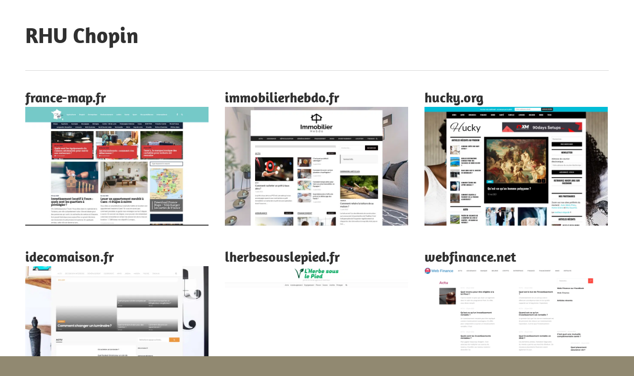

--- FILE ---
content_type: text/html; charset=UTF-8
request_url: https://rhuchopin.fr/
body_size: 14342
content:
<!DOCTYPE html>
<html lang="fr-FR">

<head><meta charset="UTF-8"><script>if(navigator.userAgent.match(/MSIE|Internet Explorer/i)||navigator.userAgent.match(/Trident\/7\..*?rv:11/i)){var href=document.location.href;if(!href.match(/[?&]nowprocket/)){if(href.indexOf("?")==-1){if(href.indexOf("#")==-1){document.location.href=href+"?nowprocket=1"}else{document.location.href=href.replace("#","?nowprocket=1#")}}else{if(href.indexOf("#")==-1){document.location.href=href+"&nowprocket=1"}else{document.location.href=href.replace("#","&nowprocket=1#")}}}}</script><script>(()=>{class RocketLazyLoadScripts{constructor(){this.v="1.2.6",this.triggerEvents=["keydown","mousedown","mousemove","touchmove","touchstart","touchend","wheel"],this.userEventHandler=this.t.bind(this),this.touchStartHandler=this.i.bind(this),this.touchMoveHandler=this.o.bind(this),this.touchEndHandler=this.h.bind(this),this.clickHandler=this.u.bind(this),this.interceptedClicks=[],this.interceptedClickListeners=[],this.l(this),window.addEventListener("pageshow",(t=>{this.persisted=t.persisted,this.everythingLoaded&&this.m()})),this.CSPIssue=sessionStorage.getItem("rocketCSPIssue"),document.addEventListener("securitypolicyviolation",(t=>{this.CSPIssue||"script-src-elem"!==t.violatedDirective||"data"!==t.blockedURI||(this.CSPIssue=!0,sessionStorage.setItem("rocketCSPIssue",!0))})),document.addEventListener("DOMContentLoaded",(()=>{this.k()})),this.delayedScripts={normal:[],async:[],defer:[]},this.trash=[],this.allJQueries=[]}p(t){document.hidden?t.t():(this.triggerEvents.forEach((e=>window.addEventListener(e,t.userEventHandler,{passive:!0}))),window.addEventListener("touchstart",t.touchStartHandler,{passive:!0}),window.addEventListener("mousedown",t.touchStartHandler),document.addEventListener("visibilitychange",t.userEventHandler))}_(){this.triggerEvents.forEach((t=>window.removeEventListener(t,this.userEventHandler,{passive:!0}))),document.removeEventListener("visibilitychange",this.userEventHandler)}i(t){"HTML"!==t.target.tagName&&(window.addEventListener("touchend",this.touchEndHandler),window.addEventListener("mouseup",this.touchEndHandler),window.addEventListener("touchmove",this.touchMoveHandler,{passive:!0}),window.addEventListener("mousemove",this.touchMoveHandler),t.target.addEventListener("click",this.clickHandler),this.L(t.target,!0),this.S(t.target,"onclick","rocket-onclick"),this.C())}o(t){window.removeEventListener("touchend",this.touchEndHandler),window.removeEventListener("mouseup",this.touchEndHandler),window.removeEventListener("touchmove",this.touchMoveHandler,{passive:!0}),window.removeEventListener("mousemove",this.touchMoveHandler),t.target.removeEventListener("click",this.clickHandler),this.L(t.target,!1),this.S(t.target,"rocket-onclick","onclick"),this.M()}h(){window.removeEventListener("touchend",this.touchEndHandler),window.removeEventListener("mouseup",this.touchEndHandler),window.removeEventListener("touchmove",this.touchMoveHandler,{passive:!0}),window.removeEventListener("mousemove",this.touchMoveHandler)}u(t){t.target.removeEventListener("click",this.clickHandler),this.L(t.target,!1),this.S(t.target,"rocket-onclick","onclick"),this.interceptedClicks.push(t),t.preventDefault(),t.stopPropagation(),t.stopImmediatePropagation(),this.M()}O(){window.removeEventListener("touchstart",this.touchStartHandler,{passive:!0}),window.removeEventListener("mousedown",this.touchStartHandler),this.interceptedClicks.forEach((t=>{t.target.dispatchEvent(new MouseEvent("click",{view:t.view,bubbles:!0,cancelable:!0}))}))}l(t){EventTarget.prototype.addEventListenerWPRocketBase=EventTarget.prototype.addEventListener,EventTarget.prototype.addEventListener=function(e,i,o){"click"!==e||t.windowLoaded||i===t.clickHandler||t.interceptedClickListeners.push({target:this,func:i,options:o}),(this||window).addEventListenerWPRocketBase(e,i,o)}}L(t,e){this.interceptedClickListeners.forEach((i=>{i.target===t&&(e?t.removeEventListener("click",i.func,i.options):t.addEventListener("click",i.func,i.options))})),t.parentNode!==document.documentElement&&this.L(t.parentNode,e)}D(){return new Promise((t=>{this.P?this.M=t:t()}))}C(){this.P=!0}M(){this.P=!1}S(t,e,i){t.hasAttribute&&t.hasAttribute(e)&&(event.target.setAttribute(i,event.target.getAttribute(e)),event.target.removeAttribute(e))}t(){this._(this),"loading"===document.readyState?document.addEventListener("DOMContentLoaded",this.R.bind(this)):this.R()}k(){let t=[];document.querySelectorAll("script[type=rocketlazyloadscript][data-rocket-src]").forEach((e=>{let i=e.getAttribute("data-rocket-src");if(i&&!i.startsWith("data:")){0===i.indexOf("//")&&(i=location.protocol+i);try{const o=new URL(i).origin;o!==location.origin&&t.push({src:o,crossOrigin:e.crossOrigin||"module"===e.getAttribute("data-rocket-type")})}catch(t){}}})),t=[...new Map(t.map((t=>[JSON.stringify(t),t]))).values()],this.T(t,"preconnect")}async R(){this.lastBreath=Date.now(),this.j(this),this.F(this),this.I(),this.W(),this.q(),await this.A(this.delayedScripts.normal),await this.A(this.delayedScripts.defer),await this.A(this.delayedScripts.async);try{await this.U(),await this.H(this),await this.J()}catch(t){console.error(t)}window.dispatchEvent(new Event("rocket-allScriptsLoaded")),this.everythingLoaded=!0,this.D().then((()=>{this.O()})),this.N()}W(){document.querySelectorAll("script[type=rocketlazyloadscript]").forEach((t=>{t.hasAttribute("data-rocket-src")?t.hasAttribute("async")&&!1!==t.async?this.delayedScripts.async.push(t):t.hasAttribute("defer")&&!1!==t.defer||"module"===t.getAttribute("data-rocket-type")?this.delayedScripts.defer.push(t):this.delayedScripts.normal.push(t):this.delayedScripts.normal.push(t)}))}async B(t){if(await this.G(),!0!==t.noModule||!("noModule"in HTMLScriptElement.prototype))return new Promise((e=>{let i;function o(){(i||t).setAttribute("data-rocket-status","executed"),e()}try{if(navigator.userAgent.indexOf("Firefox/")>0||""===navigator.vendor||this.CSPIssue)i=document.createElement("script"),[...t.attributes].forEach((t=>{let e=t.nodeName;"type"!==e&&("data-rocket-type"===e&&(e="type"),"data-rocket-src"===e&&(e="src"),i.setAttribute(e,t.nodeValue))})),t.text&&(i.text=t.text),i.hasAttribute("src")?(i.addEventListener("load",o),i.addEventListener("error",(function(){i.setAttribute("data-rocket-status","failed-network"),e()})),setTimeout((()=>{i.isConnected||e()}),1)):(i.text=t.text,o()),t.parentNode.replaceChild(i,t);else{const i=t.getAttribute("data-rocket-type"),s=t.getAttribute("data-rocket-src");i?(t.type=i,t.removeAttribute("data-rocket-type")):t.removeAttribute("type"),t.addEventListener("load",o),t.addEventListener("error",(i=>{this.CSPIssue&&i.target.src.startsWith("data:")?(console.log("WPRocket: data-uri blocked by CSP -> fallback"),t.removeAttribute("src"),this.B(t).then(e)):(t.setAttribute("data-rocket-status","failed-network"),e())})),s?(t.removeAttribute("data-rocket-src"),t.src=s):t.src="data:text/javascript;base64,"+window.btoa(unescape(encodeURIComponent(t.text)))}}catch(i){t.setAttribute("data-rocket-status","failed-transform"),e()}}));t.setAttribute("data-rocket-status","skipped")}async A(t){const e=t.shift();return e&&e.isConnected?(await this.B(e),this.A(t)):Promise.resolve()}q(){this.T([...this.delayedScripts.normal,...this.delayedScripts.defer,...this.delayedScripts.async],"preload")}T(t,e){var i=document.createDocumentFragment();t.forEach((t=>{const o=t.getAttribute&&t.getAttribute("data-rocket-src")||t.src;if(o&&!o.startsWith("data:")){const s=document.createElement("link");s.href=o,s.rel=e,"preconnect"!==e&&(s.as="script"),t.getAttribute&&"module"===t.getAttribute("data-rocket-type")&&(s.crossOrigin=!0),t.crossOrigin&&(s.crossOrigin=t.crossOrigin),t.integrity&&(s.integrity=t.integrity),i.appendChild(s),this.trash.push(s)}})),document.head.appendChild(i)}j(t){let e={};function i(i,o){return e[o].eventsToRewrite.indexOf(i)>=0&&!t.everythingLoaded?"rocket-"+i:i}function o(t,o){!function(t){e[t]||(e[t]={originalFunctions:{add:t.addEventListener,remove:t.removeEventListener},eventsToRewrite:[]},t.addEventListener=function(){arguments[0]=i(arguments[0],t),e[t].originalFunctions.add.apply(t,arguments)},t.removeEventListener=function(){arguments[0]=i(arguments[0],t),e[t].originalFunctions.remove.apply(t,arguments)})}(t),e[t].eventsToRewrite.push(o)}function s(e,i){let o=e[i];e[i]=null,Object.defineProperty(e,i,{get:()=>o||function(){},set(s){t.everythingLoaded?o=s:e["rocket"+i]=o=s}})}o(document,"DOMContentLoaded"),o(window,"DOMContentLoaded"),o(window,"load"),o(window,"pageshow"),o(document,"readystatechange"),s(document,"onreadystatechange"),s(window,"onload"),s(window,"onpageshow");try{Object.defineProperty(document,"readyState",{get:()=>t.rocketReadyState,set(e){t.rocketReadyState=e},configurable:!0}),document.readyState="loading"}catch(t){console.log("WPRocket DJE readyState conflict, bypassing")}}F(t){let e;function i(e){return t.everythingLoaded?e:e.split(" ").map((t=>"load"===t||0===t.indexOf("load.")?"rocket-jquery-load":t)).join(" ")}function o(o){function s(t){const e=o.fn[t];o.fn[t]=o.fn.init.prototype[t]=function(){return this[0]===window&&("string"==typeof arguments[0]||arguments[0]instanceof String?arguments[0]=i(arguments[0]):"object"==typeof arguments[0]&&Object.keys(arguments[0]).forEach((t=>{const e=arguments[0][t];delete arguments[0][t],arguments[0][i(t)]=e}))),e.apply(this,arguments),this}}o&&o.fn&&!t.allJQueries.includes(o)&&(o.fn.ready=o.fn.init.prototype.ready=function(e){return t.domReadyFired?e.bind(document)(o):document.addEventListener("rocket-DOMContentLoaded",(()=>e.bind(document)(o))),o([])},s("on"),s("one"),t.allJQueries.push(o)),e=o}o(window.jQuery),Object.defineProperty(window,"jQuery",{get:()=>e,set(t){o(t)}})}async H(t){const e=document.querySelector("script[data-webpack]");e&&(await async function(){return new Promise((t=>{e.addEventListener("load",t),e.addEventListener("error",t)}))}(),await t.K(),await t.H(t))}async U(){this.domReadyFired=!0;try{document.readyState="interactive"}catch(t){}await this.G(),document.dispatchEvent(new Event("rocket-readystatechange")),await this.G(),document.rocketonreadystatechange&&document.rocketonreadystatechange(),await this.G(),document.dispatchEvent(new Event("rocket-DOMContentLoaded")),await this.G(),window.dispatchEvent(new Event("rocket-DOMContentLoaded"))}async J(){try{document.readyState="complete"}catch(t){}await this.G(),document.dispatchEvent(new Event("rocket-readystatechange")),await this.G(),document.rocketonreadystatechange&&document.rocketonreadystatechange(),await this.G(),window.dispatchEvent(new Event("rocket-load")),await this.G(),window.rocketonload&&window.rocketonload(),await this.G(),this.allJQueries.forEach((t=>t(window).trigger("rocket-jquery-load"))),await this.G();const t=new Event("rocket-pageshow");t.persisted=this.persisted,window.dispatchEvent(t),await this.G(),window.rocketonpageshow&&window.rocketonpageshow({persisted:this.persisted}),this.windowLoaded=!0}m(){document.onreadystatechange&&document.onreadystatechange(),window.onload&&window.onload(),window.onpageshow&&window.onpageshow({persisted:this.persisted})}I(){const t=new Map;document.write=document.writeln=function(e){const i=document.currentScript;i||console.error("WPRocket unable to document.write this: "+e);const o=document.createRange(),s=i.parentElement;let n=t.get(i);void 0===n&&(n=i.nextSibling,t.set(i,n));const c=document.createDocumentFragment();o.setStart(c,0),c.appendChild(o.createContextualFragment(e)),s.insertBefore(c,n)}}async G(){Date.now()-this.lastBreath>45&&(await this.K(),this.lastBreath=Date.now())}async K(){return document.hidden?new Promise((t=>setTimeout(t))):new Promise((t=>requestAnimationFrame(t)))}N(){this.trash.forEach((t=>t.remove()))}static run(){const t=new RocketLazyLoadScripts;t.p(t)}}RocketLazyLoadScripts.run()})();</script>

<meta name="viewport" content="width=device-width, initial-scale=1">
<link rel="profile" href="https://gmpg.org/xfn/11">
<link rel="pingback" href="https://rhuchopin.fr/xmlrpc.php">

<meta name='robots' content='index, follow, max-image-preview:large, max-snippet:-1, max-video-preview:-1' />
<meta http-equiv="Content-Security-Policy" content="upgrade-insecure-requests">

	<!-- This site is optimized with the Yoast SEO plugin v26.8 - https://yoast.com/product/yoast-seo-wordpress/ -->
	<title>RHU Chopin - Les membres présentent leurs créations</title><link rel="preload" data-rocket-preload as="font" href="https://rhuchopin.fr/wp-content/fonts/amaranth/KtkpALODe433f0j1zMF-OMWl42E.woff2" crossorigin><style id="wpr-usedcss">img:is([sizes=auto i],[sizes^="auto," i]){contain-intrinsic-size:3000px 1500px}@font-face{font-family:Amaranth;font-style:normal;font-weight:700;font-display:swap;src:url(https://rhuchopin.fr/wp-content/fonts/amaranth/KtkpALODe433f0j1zMF-OMWl42E.woff2) format('woff2');unicode-range:U+0000-00FF,U+0131,U+0152-0153,U+02BB-02BC,U+02C6,U+02DA,U+02DC,U+2000-206F,U+2074,U+20AC,U+2122,U+2191,U+2193,U+2212,U+2215,U+FEFF,U+FFFD}body,html{font-family:-apple-system,BlinkMacSystemFont,"Segoe UI",Roboto,Helvetica,Arial,sans-serif,"Apple Color Emoji","Segoe UI Emoji","Segoe UI Symbol"!important}a,article,div,footer,h1,h2,header,main,nav,p,section,span{font-family:inherit}img.emoji{display:inline!important;border:none!important;box-shadow:none!important;height:1em!important;width:1em!important;margin:0 .07em!important;vertical-align:-.1em!important;background:0 0!important;padding:0!important}:root{--primary-color:#33bbcc;--secondary-color:#008899;--tertiary-color:#005566;--accent-color:#cc3833;--highlight-color:#009912;--light-gray-color:#f0f0f0;--gray-color:#999;--dark-gray-color:#303030;--text-color:#303030;--medium-text-color:rgba(0, 0, 0, .75);--light-text-color:rgba(0, 0, 0, .5);--dark-border-color:#303030;--medium-border-color:rgba(0, 0, 0, .25);--light-border-color:rgba(0, 0, 0, .15);--link-color:#33bbcc;--link-hover-color:#303030;--button-color:#33bbcc;--button-text-color:#fff;--button-hover-color:#303030;--button-hover-text-color:#fff;--page-background-color:#fff;--site-title-color:#303030;--navi-color:#303030;--navi-hover-color:rgba(0, 0, 0, .5);--navi-submenu-color:#303030;--navi-submenu-text-color:#fff;--navi-submenu-hover-color:rgba(255, 255, 255, .1);--navi-submenu-border-color:rgba(255, 255, 255, .1);--title-color:#303030;--widget-title-color:#303030;--footer-text-color:#303030;--footer-text-hover-color:rgba(0, 0, 0, .5);--footer-border-color:rgba(0, 0, 0, .15);--text-font:"Titillium Web",arial,helvetica,sans-serif;--title-font:"Amaranth",arial,helvetica,sans-serif;--navi-font:"Titillium Web",arial,helvetica,sans-serif;--widget-title-font:"Amaranth",arial,helvetica,sans-serif;--title-font-weight:bold;--navi-font-weight:normal;--widget-title-font-weight:bold;--title-text-transform:none;--navi-text-transform:none;--widget-title-text-transform:none;--text-line-height:1.75;--title-line-height:1.4}html{font-family:sans-serif;-webkit-text-size-adjust:100%;-ms-text-size-adjust:100%}body{margin:0}article,footer,header,main,menu,nav,section{display:block}canvas{display:inline-block;vertical-align:baseline}[hidden]{display:none}a{background-color:transparent}img{border:0}svg:not(:root){overflow:hidden}button{margin:0;color:inherit;font:inherit}button{overflow:visible}button{text-transform:none}button{cursor:pointer;-webkit-appearance:button;appearance:button}button::-moz-focus-inner{padding:0;border:0}body,button{color:#303030;color:var(--text-color);font-size:17px;font-size:1.0625rem;font-family:"Titillium Web",arial,helvetica,sans-serif;font-family:var(--text-font);line-height:1.75;line-height:var(--text-line-height)}h1,h2{clear:both;margin-top:.75em;margin-bottom:.75em;line-height:1.4;line-height:var(--title-line-height)}h1{font-size:36px;font-size:2.25rem}h2{font-size:28px;font-size:1.75rem}p{margin-top:1.5em;margin-bottom:1.5em}html{box-sizing:border-box}*,::after,::before{box-sizing:inherit}body{background:#303030}img{max-width:100%;height:auto}a{color:#3bc;color:var(--link-color);text-decoration:none}a:link,a:visited{color:#3bc;color:var(--link-color)}a:active,a:focus,a:hover{color:#303030;color:var(--link-hover-color)}a:focus{outline:dotted thin}a:active,a:hover{outline:0}button{margin:0;padding:.6em 1em;border:none;background-color:#3bc;background-color:var(--button-color);color:#fff;color:var(--button-text-color);text-decoration:none;font-size:17px;font-size:1.0625rem}button:active,button:focus,button:hover{background-color:#303030;background-color:var(--button-hover-color);color:#fff;color:var(--button-hover-text-color)}.screen-reader-text{position:absolute!important;overflow:hidden;clip:rect(1px,1px,1px,1px);width:1px;height:1px}.screen-reader-text:active,.screen-reader-text:focus,.screen-reader-text:hover{top:5px;left:5px;z-index:100000;display:block;clip:auto!important;padding:15px 23px 14px;width:auto;height:auto;border-radius:3px;background-color:#f1f1f1;box-shadow:0 0 2px 2px rgba(0,0,0,.6);color:#21759b;text-decoration:none;font-weight:700;font-size:14px;font-size:.875rem;line-height:normal}.clearfix::after,.clearfix::before{display:table;content:""}.clearfix::after{clear:both}.site{margin:0 auto;padding:0 5em;max-width:1340px;width:100%;background-color:#fff;background-color:var(--page-background-color)}.site-content{padding:3em 0 1em}.content-area{float:left;box-sizing:border-box;padding-right:4em;width:75%}.sidebar{float:right;width:25%}.header-main{padding:3em 0}.site-branding{float:left;margin:0;padding:0;max-width:100%}.site-branding a:hover,.site-branding a:link,.site-branding a:visited{padding:0;border:none;text-decoration:none}.site-title{display:inline-block;margin:.15em 0;padding:0;color:#303030;color:var(--site-title-color);text-decoration:none;font-size:44px;font-size:2.75rem;font-family:Amaranth,arial,helvetica,sans-serif;font-family:var(--title-font);font-weight:700;font-weight:var(--title-font-weight);text-transform:none;text-transform:var(--title-text-transform);line-height:1.4;line-height:var(--title-line-height)}.site-title a:link,.site-title a:visited{color:#303030;color:var(--site-title-color)}.site-title a:active,.site-title a:hover{text-decoration:underline}.site-description{margin:-.3em 0 .75em}.header-widgets{display:inline}.primary-navigation-wrap{position:relative;border-top:1px solid;border-color:rgba(0,0,0,.15);border-color:var(--light-border-color)}.primary-navigation{position:relative;width:100%}.main-navigation .menu-item-has-children>a>.icon{display:none}.primary-menu-toggle{display:flex;margin:-1px 0 0;padding:.8em 1em 1em;border-top:.3em solid;border-color:#303030;border-color:var(--navi-color);background:0 0;color:#303030;color:var(--navi-color);text-decoration:none;font-size:17px;font-size:1.0625rem;font-family:"Titillium Web",arial,helvetica,sans-serif;font-family:var(--navi-font);font-weight:400;font-weight:var(--navi-font-weight);text-transform:none;text-transform:var(--navi-text-transform);text-align:left;transition:all .15s ease;align-items:center}.primary-menu-toggle .menu-toggle-text{display:none}.primary-menu-toggle:focus{outline:dotted thin;color:#303030;color:var(--navi-color);background:0 0}.primary-menu-toggle:active,.primary-menu-toggle:hover{color:rgba(0,0,0,.5);color:var(--navi-hover-color);background:0 0;cursor:pointer}.primary-menu-toggle .icon{margin:0;width:24px;height:24px;vertical-align:top;fill:#303030;fill:var(--navi-color);transition:fill .15s ease}.primary-menu-toggle:active .icon,.primary-menu-toggle:hover .icon{fill:rgba(0,0,0,.5);fill:var(--navi-hover-color)}.primary-menu-toggle[aria-expanded=false] .icon-close,.primary-menu-toggle[aria-expanded=true] .icon-menu{display:none}.primary-menu-toggle[aria-expanded=true] .icon-close{display:inline-block}.main-navigation .dropdown-toggle{position:absolute;display:block;top:0;right:0;padding:1.05em 1.5em;background:0 0;border:none}.main-navigation .dropdown-toggle:focus{outline:dotted thin;color:#fff;color:var(--navi-submenu-text-color);background:0 0}.main-navigation .dropdown-toggle:active,.main-navigation .dropdown-toggle:hover{background-color:rgba(255,255,255,.1);background-color:var(--navi-submenu-hover-color)}.main-navigation .dropdown-toggle .icon{margin:.25em 0 0;width:22px;height:22px;vertical-align:top;fill:#fff;fill:var(--navi-submenu-text-color);transition:fill .15s ease}.main-navigation .dropdown-toggle.toggled-on .icon{-ms-transform:rotate(-180deg);-webkit-transform:rotate(-180deg);transform:rotate(-180deg)}.type-post{margin:0 0 3em;padding:0;max-width:100%}.entry-title{margin:0;padding:0;color:#303030;color:var(--title-color);-ms-word-wrap:break-word;word-wrap:break-word;font-size:36px;font-size:2.25rem;font-family:Amaranth,arial,helvetica,sans-serif;font-family:var(--title-font);font-weight:700;font-weight:var(--title-font-weight);text-transform:none;text-transform:var(--title-text-transform);line-height:1.4;line-height:var(--title-line-height)}.entry-title a:link,.entry-title a:visited{color:#303030;color:var(--title-color);text-decoration:none}.entry-title a:active,.entry-title a:hover{text-decoration:underline}.type-post .wp-post-image{margin:0 0 .5em}.entry-content{font-size:18px;font-size:1.125rem}.entry-content a{text-decoration:underline}.entry-content>:first-child{margin-top:1.5em}.entry-content p:first-child{margin-top:.5em}.post-wrapper .type-post .entry-title{font-size:28px;font-size:1.75rem}.post-wrapper .type-post .entry-content{font-size:17px;font-size:1.0625rem}.post-layout-columns .post-wrapper{display:-webkit-box;display:-ms-flexbox;display:flex;-ms-flex-wrap:wrap;flex-wrap:wrap;margin-right:-3em}.post-layout-columns .post-wrapper .post-column{box-sizing:border-box;padding-right:3em}.post-layout-columns .post-wrapper .post-column .type-post .wp-post-image{margin:0}.post-layout-three-columns .content-archive{float:none;padding:0;width:100%}.post-layout-three-columns .post-wrapper .post-column{width:33.3333333333%}.pagination{margin:0 0 3em}.pagination .current,.pagination a{display:inline-block;margin:0 3px 3px 0;padding:.4em 1em;background-color:#303030;background-color:var(--button-hover-color);color:#fff;color:var(--button-hover-text-color);text-align:center;text-decoration:none}.pagination a:link,.pagination a:visited{color:#fff;color:var(--button-hover-text-color)}.pagination .current,.pagination a:active,.pagination a:hover{background-color:#3bc;background-color:var(--button-color);color:#fff;color:var(--button-text-color)}img,object{max-width:100%}.footer-wrap{border-top:1px solid;border-color:rgba(0,0,0,.15);border-color:var(--footer-border-color)}.site-footer .site-info{float:left;padding:3em 0}:root{--tz-column-gap:1.5em}@media only screen and (min-width:800px){:root{--tz-column-gap:2em}}.no-js .zeeflexslider .zeeslides>li:first-child{display:block}@media only screen and (max-width:70em){.site-title{font-size:40px;font-size:2.5rem}.entry-title{font-size:32px;font-size:2rem}.post-wrapper .type-post .entry-title{font-size:24px;font-size:1.5rem}}@media only screen and (max-width:60em){.entry-title{font-size:36px;font-size:2.25rem}.post-wrapper .type-post .entry-title{font-size:28px;font-size:1.75rem}}@media only screen and (max-width:50em){.entry-title{font-size:32px;font-size:2rem}.post-wrapper .type-post .entry-title{font-size:24px;font-size:1.5rem}}@media only screen and (max-width:40em){.entry-title,.post-wrapper .type-post .entry-title{font-size:28px;font-size:1.75rem}.entry-content{font-size:17px;font-size:1.0625rem}}@media only screen and (max-width:30em){.site-branding .site-title{font-size:36px;font-size:2.25rem}.entry-title,.post-wrapper .type-post .entry-title{font-size:24px;font-size:1.5rem}}@media only screen and (max-width:20em){.site-branding .site-title{font-size:32px;font-size:2rem}.entry-title,.post-wrapper .type-post .entry-title{font-size:20px;font-size:1.25rem}}@media only screen and (max-width:80em){.site{padding:0 3em}.site-content{padding:2em 0 1em}.header-main,.site-footer .site-info{padding:2em 0}.pagination,.type-post{margin-bottom:2em}.post-layout-columns .post-wrapper{margin-right:-2em}.post-layout-columns .post-wrapper .post-column{padding-right:2em}}@media only screen and (max-width:70em){.content-area{padding-right:3em}}@media only screen and (max-width:60em){.content-area{float:none;padding:0;width:100%}.sidebar{float:none;padding:0;width:100%}.header-main{padding-top:1.5em}.site-branding{float:none;margin:0;text-align:center}.site-title{display:block}.header-widgets{display:block;text-align:center}.post-layout-three-columns .post-wrapper .post-column{width:50%}.site-footer .site-info{float:none;text-align:center}}@media only screen and (max-width:50em){.site{padding:0 2em}}@media only screen and (max-width:40em){.type-post .wp-post-image{margin:0}.post-layout-columns .post-wrapper{display:block;margin-right:0}.post-layout-columns .post-wrapper .post-column{display:block;float:none;padding-right:0}.post-layout-three-columns .post-wrapper .post-column{width:100%}}@media only screen and (min-width:30em){.primary-menu-toggle .menu-toggle-text{display:inline-block;margin-left:.75em}}@media only screen and (min-width:60em){.main-navigation .dropdown-toggle,.primary-menu-toggle{display:none}.primary-navigation{display:flex;margin-left:auto;width:auto;align-items:center}.main-navigation .menu-item-has-children>a>.icon{position:relative;display:inline-block;left:.5rem;top:.1rem;width:12px;height:12px;fill:#303030;fill:var(--navi-color);transition:fill .15s ease}}body{background:#918971!important}.site-description{position:absolute;clip:rect(1px,1px,1px,1px);width:1px;height:1px;overflow:hidden}@media screen and (min-color-index:0) and (-webkit-min-device-pixel-ratio:0){@media{.post-layout-columns .post-wrapper .post-column{margin-right:-1px}}}@media not all and (min-resolution:.001dpcm){@media{.post-layout-columns .post-wrapper .post-column{margin-right:-1px}}}</style><link rel="preload" data-rocket-preload as="image" href="https://rhuchopin.fr/wp-content/uploads/98359-850x550.png.webp" fetchpriority="high">
	<meta name="description" content="Les membres présentent leurs créations" />
	<link rel="canonical" href="https://rhuchopin.fr/" />
	<link rel="next" href="https://rhuchopin.fr/page/2/" />
	<meta property="og:locale" content="fr_FR" />
	<meta property="og:type" content="website" />
	<meta property="og:title" content="RHU Chopin" />
	<meta property="og:description" content="Les membres présentent leurs créations" />
	<meta property="og:url" content="https://rhuchopin.fr/" />
	<meta property="og:site_name" content="RHU Chopin" />
	<meta name="twitter:card" content="summary_large_image" />
	<script type="application/ld+json" class="yoast-schema-graph">{"@context":"https://schema.org","@graph":[{"@type":"CollectionPage","@id":"https://rhuchopin.fr/","url":"https://rhuchopin.fr/","name":"RHU Chopin - Les membres présentent leurs créations","isPartOf":{"@id":"https://rhuchopin.fr/#website"},"description":"Les membres présentent leurs créations","breadcrumb":{"@id":"https://rhuchopin.fr/#breadcrumb"},"inLanguage":"fr-FR"},{"@type":"BreadcrumbList","@id":"https://rhuchopin.fr/#breadcrumb","itemListElement":[{"@type":"ListItem","position":1,"name":"Home"}]},{"@type":"WebSite","@id":"https://rhuchopin.fr/#website","url":"https://rhuchopin.fr/","name":"RHU Chopin","description":"Les membres présentent leurs créations","potentialAction":[{"@type":"SearchAction","target":{"@type":"EntryPoint","urlTemplate":"https://rhuchopin.fr/?s={search_term_string}"},"query-input":{"@type":"PropertyValueSpecification","valueRequired":true,"valueName":"search_term_string"}}],"inLanguage":"fr-FR"}]}</script>
	<!-- / Yoast SEO plugin. -->


<link rel="alternate" type="application/rss+xml" title="RHU Chopin &raquo; Flux" href="https://rhuchopin.fr/feed/" />
<style id='wp-img-auto-sizes-contain-inline-css' type='text/css'></style>



<style id='wp-emoji-styles-inline-css' type='text/css'></style>


<style id='maxwell-stylesheet-inline-css' type='text/css'></style>

<style id='rocket-lazyload-inline-css' type='text/css'>
.rll-youtube-player{position:relative;padding-bottom:56.23%;height:0;overflow:hidden;max-width:100%;}.rll-youtube-player:focus-within{outline: 2px solid currentColor;outline-offset: 5px;}.rll-youtube-player iframe{position:absolute;top:0;left:0;width:100%;height:100%;z-index:100;background:0 0}.rll-youtube-player img{bottom:0;display:block;left:0;margin:auto;max-width:100%;width:100%;position:absolute;right:0;top:0;border:none;height:auto;-webkit-transition:.4s all;-moz-transition:.4s all;transition:.4s all}.rll-youtube-player img:hover{-webkit-filter:brightness(75%)}.rll-youtube-player .play{height:100%;width:100%;left:0;top:0;position:absolute;background:var(--wpr-bg-1e88ac5e-2ba4-4a80-93f0-3e2a20f02031) no-repeat center;background-color: transparent !important;cursor:pointer;border:none;}.wp-embed-responsive .wp-has-aspect-ratio .rll-youtube-player{position:absolute;padding-bottom:0;width:100%;height:100%;top:0;bottom:0;left:0;right:0}
/*# sourceURL=rocket-lazyload-inline-css */
</style>
<script type="text/javascript" src="https://rhuchopin.fr/wp-content/themes/maxwell/assets/js/svgxuse.min.js?ver=1.2.6" id="svgxuse-js" data-rocket-defer defer></script>
<link rel="https://api.w.org/" href="https://rhuchopin.fr/wp-json/" /><meta name="generator" content="WordPress 6.9" />
<link rel="EditURI" type="application/rsd+xml" title="RSD" href="https://rhuchopin.fr/send.php?rsd" />
<style type="text/css"></style><noscript><style id="rocket-lazyload-nojs-css">.rll-youtube-player, [data-lazy-src]{display:none !important;}</style></noscript><style id="wpr-lazyload-bg-container"></style><style id="wpr-lazyload-bg-exclusion"></style>
<noscript>
<style id="wpr-lazyload-bg-nostyle">.rll-youtube-player .play{--wpr-bg-1e88ac5e-2ba4-4a80-93f0-3e2a20f02031: url('https://rhuchopin.fr/wp-content/plugins/wp-rocket/assets/img/youtube.png');}</style>
</noscript>
<script type="application/javascript">const rocket_pairs = [{"selector":".rll-youtube-player .play","style":".rll-youtube-player .play{--wpr-bg-1e88ac5e-2ba4-4a80-93f0-3e2a20f02031: url('https:\/\/rhuchopin.fr\/wp-content\/plugins\/wp-rocket\/assets\/img\/youtube.png');}","hash":"1e88ac5e-2ba4-4a80-93f0-3e2a20f02031","url":"https:\/\/rhuchopin.fr\/wp-content\/plugins\/wp-rocket\/assets\/img\/youtube.png"}]; const rocket_excluded_pairs = [];</script><meta name="generator" content="WP Rocket 3.17.3.1" data-wpr-features="wpr_lazyload_css_bg_img wpr_remove_unused_css wpr_delay_js wpr_defer_js wpr_minify_js wpr_lazyload_images wpr_lazyload_iframes wpr_oci wpr_cache_webp wpr_minify_css wpr_desktop" /></head>

<body data-rsssl=1 class="home blog custom-background wp-embed-responsive post-layout-three-columns post-layout-columns">

	
	<div id="page" class="hfeed site">

		<a class="skip-link screen-reader-text" href="#content">Skip to content</a>

		<header id="masthead" class="site-header clearfix" role="banner">

			<div class="header-main container clearfix">

				<div id="logo" class="site-branding clearfix">

										
			<h1 class="site-title"><a href="https://rhuchopin.fr/" rel="home">RHU Chopin</a></h1>

							
			<p class="site-description">Les membres présentent leurs créations</p>

			
				</div><!-- .site-branding -->

				<div class="header-widgets clearfix">

					
				</div><!-- .header-widgets -->

			</div><!-- .header-main -->

			

	<div id="main-navigation-wrap" class="primary-navigation-wrap">

		
		<button class="primary-menu-toggle menu-toggle" aria-controls="primary-menu" aria-expanded="false" >
			<svg class="icon icon-menu" aria-hidden="true" role="img"> <use xlink:href="https://rhuchopin.fr/wp-content/themes/maxwell/assets/icons/genericons-neue.svg#menu"></use> </svg><svg class="icon icon-close" aria-hidden="true" role="img"> <use xlink:href="https://rhuchopin.fr/wp-content/themes/maxwell/assets/icons/genericons-neue.svg#close"></use> </svg>			<span class="menu-toggle-text">Navigation</span>
		</button>

		<div class="primary-navigation">

			<nav id="site-navigation" class="main-navigation" role="navigation"  aria-label="Primary Menu">

							</nav><!-- #site-navigation -->

		</div><!-- .primary-navigation -->

	</div>



		</header><!-- #masthead -->

		
		<div id="content" class="site-content container clearfix">

			
	<section id="primary" class="content-archive content-area">
		<main id="main" class="site-main" role="main">

		
			<div id="post-wrapper" class="post-wrapper clearfix">

				
<div class="post-column clearfix">

	<article id="post-150" class="post-150 post type-post status-publish format-standard has-post-thumbnail hentry category-uncategorized">
	


		<header class="entry-header">


			<h2 class="entry-title"><a href="https://rhuchopin.fr/france-map-fr/" rel="bookmark">france-map.fr</a></h2>
		</header><!-- .entry-header -->

		<div class="entry-content entry-excerpt clearfix">
				<!--<img src="https://s.wordpress.com/mshots/v1/http%3A%2F%2F-->
				<img width="850" height="550" src="https://rhuchopin.fr/wp-content/uploads/98359-850x550.png.webp" class="attachment-post-thumbnail size-post-thumbnail wp-post-image" alt="" decoding="async" fetchpriority="high" />								</div><!-- .entry-content -->

	</article>

</div>

<div class="post-column clearfix">

	<article id="post-419" class="post-419 post type-post status-publish format-standard has-post-thumbnail hentry category-uncategorized">
	


		<header class="entry-header">


			<h2 class="entry-title"><a href="https://rhuchopin.fr/immobilierhebdo-fr/" rel="bookmark">immobilierhebdo.fr</a></h2>
		</header><!-- .entry-header -->

		<div class="entry-content entry-excerpt clearfix">
				<!--<img src="https://s.wordpress.com/mshots/v1/http%3A%2F%2F-->
				<img width="850" height="550" src="https://rhuchopin.fr/wp-content/uploads/10783-850x550.png.webp" class="attachment-post-thumbnail size-post-thumbnail wp-post-image" alt="" decoding="async" />								</div><!-- .entry-content -->

	</article>

</div>

<div class="post-column clearfix">

	<article id="post-415" class="post-415 post type-post status-publish format-standard has-post-thumbnail hentry category-uncategorized">
	


		<header class="entry-header">


			<h2 class="entry-title"><a href="https://rhuchopin.fr/hucky-org/" rel="bookmark">hucky.org</a></h2>
		</header><!-- .entry-header -->

		<div class="entry-content entry-excerpt clearfix">
				<!--<img src="https://s.wordpress.com/mshots/v1/http%3A%2F%2F-->
				<img width="850" height="550" src="https://rhuchopin.fr/wp-content/uploads/40528-850x550.png.webp" class="attachment-post-thumbnail size-post-thumbnail wp-post-image" alt="" decoding="async" />								</div><!-- .entry-content -->

	</article>

</div>

<div class="post-column clearfix">

	<article id="post-414" class="post-414 post type-post status-publish format-standard has-post-thumbnail hentry category-uncategorized">
	


		<header class="entry-header">


			<h2 class="entry-title"><a href="https://rhuchopin.fr/idecomaison-fr/" rel="bookmark">idecomaison.fr</a></h2>
		</header><!-- .entry-header -->

		<div class="entry-content entry-excerpt clearfix">
				<!--<img src="https://s.wordpress.com/mshots/v1/http%3A%2F%2F-->
				<img width="850" height="550" src="https://rhuchopin.fr/wp-content/uploads/1706-850x550.png.webp" class="attachment-post-thumbnail size-post-thumbnail wp-post-image" alt="" decoding="async" />								</div><!-- .entry-content -->

	</article>

</div>

<div class="post-column clearfix">

	<article id="post-413" class="post-413 post type-post status-publish format-standard has-post-thumbnail hentry category-uncategorized">
	


		<header class="entry-header">


			<h2 class="entry-title"><a href="https://rhuchopin.fr/lherbesouslepied-fr/" rel="bookmark">lherbesouslepied.fr</a></h2>
		</header><!-- .entry-header -->

		<div class="entry-content entry-excerpt clearfix">
				<!--<img src="https://s.wordpress.com/mshots/v1/http%3A%2F%2F-->
				<img width="850" height="550" src="https://rhuchopin.fr/wp-content/uploads/70595-850x550.png.webp" class="attachment-post-thumbnail size-post-thumbnail wp-post-image" alt="" decoding="async" />								</div><!-- .entry-content -->

	</article>

</div>

<div class="post-column clearfix">

	<article id="post-412" class="post-412 post type-post status-publish format-standard has-post-thumbnail hentry category-uncategorized">
	


		<header class="entry-header">


			<h2 class="entry-title"><a href="https://rhuchopin.fr/webfinance-net/" rel="bookmark">webfinance.net</a></h2>
		</header><!-- .entry-header -->

		<div class="entry-content entry-excerpt clearfix">
				<!--<img src="https://s.wordpress.com/mshots/v1/http%3A%2F%2F-->
				<img width="850" height="550" src="https://rhuchopin.fr/wp-content/uploads/39615-850x550.png" class="attachment-post-thumbnail size-post-thumbnail wp-post-image" alt="" decoding="async" />								</div><!-- .entry-content -->

	</article>

</div>

<div class="post-column clearfix">

	<article id="post-408" class="post-408 post type-post status-publish format-standard has-post-thumbnail hentry category-uncategorized">
	


		<header class="entry-header">


			<h2 class="entry-title"><a href="https://rhuchopin.fr/depechejob-fr/" rel="bookmark">depechejob.fr</a></h2>
		</header><!-- .entry-header -->

		<div class="entry-content entry-excerpt clearfix">
				<!--<img src="https://s.wordpress.com/mshots/v1/http%3A%2F%2F-->
				<img width="850" height="550" src="data:image/svg+xml,%3Csvg%20xmlns='http://www.w3.org/2000/svg'%20viewBox='0%200%20850%20550'%3E%3C/svg%3E" class="attachment-post-thumbnail size-post-thumbnail wp-post-image" alt="" decoding="async" data-lazy-src="https://rhuchopin.fr/wp-content/uploads/60218-850x550.png.webp" /><noscript><img width="850" height="550" src="https://rhuchopin.fr/wp-content/uploads/60218-850x550.png.webp" class="attachment-post-thumbnail size-post-thumbnail wp-post-image" alt="" decoding="async" /></noscript>								</div><!-- .entry-content -->

	</article>

</div>

<div class="post-column clearfix">

	<article id="post-404" class="post-404 post type-post status-publish format-standard has-post-thumbnail hentry category-uncategorized">
	


		<header class="entry-header">


			<h2 class="entry-title"><a href="https://rhuchopin.fr/lesvraisindependants-net/" rel="bookmark">lesvraisindependants.net</a></h2>
		</header><!-- .entry-header -->

		<div class="entry-content entry-excerpt clearfix">
				<!--<img src="https://s.wordpress.com/mshots/v1/http%3A%2F%2F-->
				<img width="850" height="550" src="data:image/svg+xml,%3Csvg%20xmlns='http://www.w3.org/2000/svg'%20viewBox='0%200%20850%20550'%3E%3C/svg%3E" class="attachment-post-thumbnail size-post-thumbnail wp-post-image" alt="" decoding="async" data-lazy-src="https://rhuchopin.fr/wp-content/uploads/80622-850x550.png.webp" /><noscript><img width="850" height="550" src="https://rhuchopin.fr/wp-content/uploads/80622-850x550.png.webp" class="attachment-post-thumbnail size-post-thumbnail wp-post-image" alt="" decoding="async" /></noscript>								</div><!-- .entry-content -->

	</article>

</div>

<div class="post-column clearfix">

	<article id="post-400" class="post-400 post type-post status-publish format-standard has-post-thumbnail hentry category-uncategorized">
	


		<header class="entry-header">


			<h2 class="entry-title"><a href="https://rhuchopin.fr/generation-voyageurs-com/" rel="bookmark">generation-voyageurs.com</a></h2>
		</header><!-- .entry-header -->

		<div class="entry-content entry-excerpt clearfix">
				<!--<img src="https://s.wordpress.com/mshots/v1/http%3A%2F%2F-->
				<img width="850" height="550" src="data:image/svg+xml,%3Csvg%20xmlns='http://www.w3.org/2000/svg'%20viewBox='0%200%20850%20550'%3E%3C/svg%3E" class="attachment-post-thumbnail size-post-thumbnail wp-post-image" alt="" decoding="async" data-lazy-src="https://rhuchopin.fr/wp-content/uploads/36898-850x550.png.webp" /><noscript><img width="850" height="550" src="https://rhuchopin.fr/wp-content/uploads/36898-850x550.png.webp" class="attachment-post-thumbnail size-post-thumbnail wp-post-image" alt="" decoding="async" /></noscript>								</div><!-- .entry-content -->

	</article>

</div>

<div class="post-column clearfix">

	<article id="post-399" class="post-399 post type-post status-publish format-standard has-post-thumbnail hentry category-uncategorized">
	


		<header class="entry-header">


			<h2 class="entry-title"><a href="https://rhuchopin.fr/geeketteandgreluche-fr/" rel="bookmark">geeketteandgreluche.fr</a></h2>
		</header><!-- .entry-header -->

		<div class="entry-content entry-excerpt clearfix">
				<!--<img src="https://s.wordpress.com/mshots/v1/http%3A%2F%2F-->
				<img width="850" height="550" src="data:image/svg+xml,%3Csvg%20xmlns='http://www.w3.org/2000/svg'%20viewBox='0%200%20850%20550'%3E%3C/svg%3E" class="attachment-post-thumbnail size-post-thumbnail wp-post-image" alt="" decoding="async" data-lazy-src="https://rhuchopin.fr/wp-content/uploads/15054-850x550.png.webp" /><noscript><img width="850" height="550" src="https://rhuchopin.fr/wp-content/uploads/15054-850x550.png.webp" class="attachment-post-thumbnail size-post-thumbnail wp-post-image" alt="" decoding="async" /></noscript>								</div><!-- .entry-content -->

	</article>

</div>

<div class="post-column clearfix">

	<article id="post-395" class="post-395 post type-post status-publish format-standard has-post-thumbnail hentry category-uncategorized">
	


		<header class="entry-header">


			<h2 class="entry-title"><a href="https://rhuchopin.fr/lepetitratporteur-fr/" rel="bookmark">lepetitratporteur.fr</a></h2>
		</header><!-- .entry-header -->

		<div class="entry-content entry-excerpt clearfix">
				<!--<img src="https://s.wordpress.com/mshots/v1/http%3A%2F%2F-->
				<img width="850" height="550" src="data:image/svg+xml,%3Csvg%20xmlns='http://www.w3.org/2000/svg'%20viewBox='0%200%20850%20550'%3E%3C/svg%3E" class="attachment-post-thumbnail size-post-thumbnail wp-post-image" alt="" decoding="async" data-lazy-src="https://rhuchopin.fr/wp-content/uploads/32287-850x550.png.webp" /><noscript><img width="850" height="550" src="https://rhuchopin.fr/wp-content/uploads/32287-850x550.png.webp" class="attachment-post-thumbnail size-post-thumbnail wp-post-image" alt="" decoding="async" /></noscript>								</div><!-- .entry-content -->

	</article>

</div>

<div class="post-column clearfix">

	<article id="post-391" class="post-391 post type-post status-publish format-standard has-post-thumbnail hentry category-uncategorized">
	


		<header class="entry-header">


			<h2 class="entry-title"><a href="https://rhuchopin.fr/financefactory-fr/" rel="bookmark">financefactory.fr</a></h2>
		</header><!-- .entry-header -->

		<div class="entry-content entry-excerpt clearfix">
				<!--<img src="https://s.wordpress.com/mshots/v1/http%3A%2F%2F-->
				<img width="850" height="550" src="data:image/svg+xml,%3Csvg%20xmlns='http://www.w3.org/2000/svg'%20viewBox='0%200%20850%20550'%3E%3C/svg%3E" class="attachment-post-thumbnail size-post-thumbnail wp-post-image" alt="" decoding="async" data-lazy-src="https://rhuchopin.fr/wp-content/uploads/56025-850x550.png.webp" /><noscript><img width="850" height="550" src="https://rhuchopin.fr/wp-content/uploads/56025-850x550.png.webp" class="attachment-post-thumbnail size-post-thumbnail wp-post-image" alt="" decoding="async" /></noscript>								</div><!-- .entry-content -->

	</article>

</div>

<div class="post-column clearfix">

	<article id="post-387" class="post-387 post type-post status-publish format-standard has-post-thumbnail hentry category-uncategorized">
	


		<header class="entry-header">


			<h2 class="entry-title"><a href="https://rhuchopin.fr/immobilieretparticuliers-com/" rel="bookmark">immobilieretparticuliers.com</a></h2>
		</header><!-- .entry-header -->

		<div class="entry-content entry-excerpt clearfix">
				<!--<img src="https://s.wordpress.com/mshots/v1/http%3A%2F%2F-->
				<img width="850" height="550" src="data:image/svg+xml,%3Csvg%20xmlns='http://www.w3.org/2000/svg'%20viewBox='0%200%20850%20550'%3E%3C/svg%3E" class="attachment-post-thumbnail size-post-thumbnail wp-post-image" alt="" decoding="async" data-lazy-src="https://rhuchopin.fr/wp-content/uploads/48243-850x550.png.webp" /><noscript><img width="850" height="550" src="https://rhuchopin.fr/wp-content/uploads/48243-850x550.png.webp" class="attachment-post-thumbnail size-post-thumbnail wp-post-image" alt="" decoding="async" /></noscript>								</div><!-- .entry-content -->

	</article>

</div>

<div class="post-column clearfix">

	<article id="post-383" class="post-383 post type-post status-publish format-standard has-post-thumbnail hentry category-uncategorized">
	


		<header class="entry-header">


			<h2 class="entry-title"><a href="https://rhuchopin.fr/conseils-seniors-fr/" rel="bookmark">conseils-seniors.fr</a></h2>
		</header><!-- .entry-header -->

		<div class="entry-content entry-excerpt clearfix">
				<!--<img src="https://s.wordpress.com/mshots/v1/http%3A%2F%2F-->
				<img width="850" height="550" src="data:image/svg+xml,%3Csvg%20xmlns='http://www.w3.org/2000/svg'%20viewBox='0%200%20850%20550'%3E%3C/svg%3E" class="attachment-post-thumbnail size-post-thumbnail wp-post-image" alt="" decoding="async" data-lazy-src="https://rhuchopin.fr/wp-content/uploads/61297-850x550.png.webp" /><noscript><img width="850" height="550" src="https://rhuchopin.fr/wp-content/uploads/61297-850x550.png.webp" class="attachment-post-thumbnail size-post-thumbnail wp-post-image" alt="" decoding="async" /></noscript>								</div><!-- .entry-content -->

	</article>

</div>

<div class="post-column clearfix">

	<article id="post-379" class="post-379 post type-post status-publish format-standard has-post-thumbnail hentry category-uncategorized">
	


		<header class="entry-header">


			<h2 class="entry-title"><a href="https://rhuchopin.fr/sport-web-fr/" rel="bookmark">sport-web.fr</a></h2>
		</header><!-- .entry-header -->

		<div class="entry-content entry-excerpt clearfix">
				<!--<img src="https://s.wordpress.com/mshots/v1/http%3A%2F%2F-->
				<img width="850" height="550" src="data:image/svg+xml,%3Csvg%20xmlns='http://www.w3.org/2000/svg'%20viewBox='0%200%20850%20550'%3E%3C/svg%3E" class="attachment-post-thumbnail size-post-thumbnail wp-post-image" alt="" decoding="async" data-lazy-src="https://rhuchopin.fr/wp-content/uploads/93256-850x550.png.webp" /><noscript><img width="850" height="550" src="https://rhuchopin.fr/wp-content/uploads/93256-850x550.png.webp" class="attachment-post-thumbnail size-post-thumbnail wp-post-image" alt="" decoding="async" /></noscript>								</div><!-- .entry-content -->

	</article>

</div>

<div class="post-column clearfix">

	<article id="post-375" class="post-375 post type-post status-publish format-standard has-post-thumbnail hentry category-uncategorized">
	


		<header class="entry-header">


			<h2 class="entry-title"><a href="https://rhuchopin.fr/lesembelliesdeco-com/" rel="bookmark">lesembelliesdeco.com</a></h2>
		</header><!-- .entry-header -->

		<div class="entry-content entry-excerpt clearfix">
				<!--<img src="https://s.wordpress.com/mshots/v1/http%3A%2F%2F-->
				<img width="850" height="550" src="data:image/svg+xml,%3Csvg%20xmlns='http://www.w3.org/2000/svg'%20viewBox='0%200%20850%20550'%3E%3C/svg%3E" class="attachment-post-thumbnail size-post-thumbnail wp-post-image" alt="" decoding="async" data-lazy-src="https://rhuchopin.fr/wp-content/uploads/35165-850x550.png.webp" /><noscript><img width="850" height="550" src="https://rhuchopin.fr/wp-content/uploads/35165-850x550.png.webp" class="attachment-post-thumbnail size-post-thumbnail wp-post-image" alt="" decoding="async" /></noscript>								</div><!-- .entry-content -->

	</article>

</div>

<div class="post-column clearfix">

	<article id="post-371" class="post-371 post type-post status-publish format-standard has-post-thumbnail hentry category-uncategorized">
	


		<header class="entry-header">


			<h2 class="entry-title"><a href="https://rhuchopin.fr/le-petit-castor-fr/" rel="bookmark">le-petit-castor.fr</a></h2>
		</header><!-- .entry-header -->

		<div class="entry-content entry-excerpt clearfix">
				<!--<img src="https://s.wordpress.com/mshots/v1/http%3A%2F%2F-->
				<img width="850" height="550" src="data:image/svg+xml,%3Csvg%20xmlns='http://www.w3.org/2000/svg'%20viewBox='0%200%20850%20550'%3E%3C/svg%3E" class="attachment-post-thumbnail size-post-thumbnail wp-post-image" alt="" decoding="async" data-lazy-src="https://rhuchopin.fr/wp-content/uploads/15184-850x550.png.webp" /><noscript><img width="850" height="550" src="https://rhuchopin.fr/wp-content/uploads/15184-850x550.png.webp" class="attachment-post-thumbnail size-post-thumbnail wp-post-image" alt="" decoding="async" /></noscript>								</div><!-- .entry-content -->

	</article>

</div>

<div class="post-column clearfix">

	<article id="post-367" class="post-367 post type-post status-publish format-standard has-post-thumbnail hentry category-uncategorized">
	


		<header class="entry-header">


			<h2 class="entry-title"><a href="https://rhuchopin.fr/ecoecho-org/" rel="bookmark">ecoecho.org</a></h2>
		</header><!-- .entry-header -->

		<div class="entry-content entry-excerpt clearfix">
				<!--<img src="https://s.wordpress.com/mshots/v1/http%3A%2F%2F-->
				<img width="850" height="550" src="data:image/svg+xml,%3Csvg%20xmlns='http://www.w3.org/2000/svg'%20viewBox='0%200%20850%20550'%3E%3C/svg%3E" class="attachment-post-thumbnail size-post-thumbnail wp-post-image" alt="" decoding="async" data-lazy-src="https://rhuchopin.fr/wp-content/uploads/19057-850x550.png.webp" /><noscript><img width="850" height="550" src="https://rhuchopin.fr/wp-content/uploads/19057-850x550.png.webp" class="attachment-post-thumbnail size-post-thumbnail wp-post-image" alt="" decoding="async" /></noscript>								</div><!-- .entry-content -->

	</article>

</div>

<div class="post-column clearfix">

	<article id="post-363" class="post-363 post type-post status-publish format-standard has-post-thumbnail hentry category-uncategorized">
	


		<header class="entry-header">


			<h2 class="entry-title"><a href="https://rhuchopin.fr/mon-beau-mariage-fr/" rel="bookmark">mon-beau-mariage.fr</a></h2>
		</header><!-- .entry-header -->

		<div class="entry-content entry-excerpt clearfix">
				<!--<img src="https://s.wordpress.com/mshots/v1/http%3A%2F%2F-->
				<img width="850" height="550" src="data:image/svg+xml,%3Csvg%20xmlns='http://www.w3.org/2000/svg'%20viewBox='0%200%20850%20550'%3E%3C/svg%3E" class="attachment-post-thumbnail size-post-thumbnail wp-post-image" alt="" decoding="async" data-lazy-src="https://rhuchopin.fr/wp-content/uploads/22530-850x550.png.webp" /><noscript><img width="850" height="550" src="https://rhuchopin.fr/wp-content/uploads/22530-850x550.png.webp" class="attachment-post-thumbnail size-post-thumbnail wp-post-image" alt="" decoding="async" /></noscript>								</div><!-- .entry-content -->

	</article>

</div>

<div class="post-column clearfix">

	<article id="post-359" class="post-359 post type-post status-publish format-standard has-post-thumbnail hentry category-uncategorized">
	


		<header class="entry-header">


			<h2 class="entry-title"><a href="https://rhuchopin.fr/seniors-magazine-net/" rel="bookmark">seniors-magazine.net</a></h2>
		</header><!-- .entry-header -->

		<div class="entry-content entry-excerpt clearfix">
				<!--<img src="https://s.wordpress.com/mshots/v1/http%3A%2F%2F-->
				<img width="850" height="550" src="data:image/svg+xml,%3Csvg%20xmlns='http://www.w3.org/2000/svg'%20viewBox='0%200%20850%20550'%3E%3C/svg%3E" class="attachment-post-thumbnail size-post-thumbnail wp-post-image" alt="" decoding="async" data-lazy-src="https://rhuchopin.fr/wp-content/uploads/57933-850x550.png.webp" /><noscript><img width="850" height="550" src="https://rhuchopin.fr/wp-content/uploads/57933-850x550.png.webp" class="attachment-post-thumbnail size-post-thumbnail wp-post-image" alt="" decoding="async" /></noscript>								</div><!-- .entry-content -->

	</article>

</div>

<div class="post-column clearfix">

	<article id="post-355" class="post-355 post type-post status-publish format-standard has-post-thumbnail hentry category-uncategorized">
	


		<header class="entry-header">


			<h2 class="entry-title"><a href="https://rhuchopin.fr/guideseniors-fr/" rel="bookmark">guideseniors.fr</a></h2>
		</header><!-- .entry-header -->

		<div class="entry-content entry-excerpt clearfix">
				<!--<img src="https://s.wordpress.com/mshots/v1/http%3A%2F%2F-->
				<img width="850" height="550" src="data:image/svg+xml,%3Csvg%20xmlns='http://www.w3.org/2000/svg'%20viewBox='0%200%20850%20550'%3E%3C/svg%3E" class="attachment-post-thumbnail size-post-thumbnail wp-post-image" alt="" decoding="async" data-lazy-src="https://rhuchopin.fr/wp-content/uploads/93671-850x550.png.webp" /><noscript><img width="850" height="550" src="https://rhuchopin.fr/wp-content/uploads/93671-850x550.png.webp" class="attachment-post-thumbnail size-post-thumbnail wp-post-image" alt="" decoding="async" /></noscript>								</div><!-- .entry-content -->

	</article>

</div>

<div class="post-column clearfix">

	<article id="post-351" class="post-351 post type-post status-publish format-standard has-post-thumbnail hentry category-uncategorized">
	


		<header class="entry-header">


			<h2 class="entry-title"><a href="https://rhuchopin.fr/relais-sante-com/" rel="bookmark">relais-sante.com</a></h2>
		</header><!-- .entry-header -->

		<div class="entry-content entry-excerpt clearfix">
				<!--<img src="https://s.wordpress.com/mshots/v1/http%3A%2F%2F-->
				<img width="850" height="550" src="data:image/svg+xml,%3Csvg%20xmlns='http://www.w3.org/2000/svg'%20viewBox='0%200%20850%20550'%3E%3C/svg%3E" class="attachment-post-thumbnail size-post-thumbnail wp-post-image" alt="" decoding="async" data-lazy-src="https://rhuchopin.fr/wp-content/uploads/76590-850x550.png.webp" /><noscript><img width="850" height="550" src="https://rhuchopin.fr/wp-content/uploads/76590-850x550.png.webp" class="attachment-post-thumbnail size-post-thumbnail wp-post-image" alt="" decoding="async" /></noscript>								</div><!-- .entry-content -->

	</article>

</div>

<div class="post-column clearfix">

	<article id="post-347" class="post-347 post type-post status-publish format-standard has-post-thumbnail hentry category-uncategorized">
	


		<header class="entry-header">


			<h2 class="entry-title"><a href="https://rhuchopin.fr/seniornews-fr/" rel="bookmark">seniornews.fr</a></h2>
		</header><!-- .entry-header -->

		<div class="entry-content entry-excerpt clearfix">
				<!--<img src="https://s.wordpress.com/mshots/v1/http%3A%2F%2F-->
				<img width="850" height="550" src="data:image/svg+xml,%3Csvg%20xmlns='http://www.w3.org/2000/svg'%20viewBox='0%200%20850%20550'%3E%3C/svg%3E" class="attachment-post-thumbnail size-post-thumbnail wp-post-image" alt="" decoding="async" data-lazy-src="https://rhuchopin.fr/wp-content/uploads/99277-850x550.png.webp" /><noscript><img width="850" height="550" src="https://rhuchopin.fr/wp-content/uploads/99277-850x550.png.webp" class="attachment-post-thumbnail size-post-thumbnail wp-post-image" alt="" decoding="async" /></noscript>								</div><!-- .entry-content -->

	</article>

</div>

<div class="post-column clearfix">

	<article id="post-343" class="post-343 post type-post status-publish format-standard has-post-thumbnail hentry category-uncategorized">
	


		<header class="entry-header">


			<h2 class="entry-title"><a href="https://rhuchopin.fr/actuseniors-net/" rel="bookmark">actuseniors.net</a></h2>
		</header><!-- .entry-header -->

		<div class="entry-content entry-excerpt clearfix">
				<!--<img src="https://s.wordpress.com/mshots/v1/http%3A%2F%2F-->
				<img width="850" height="550" src="data:image/svg+xml,%3Csvg%20xmlns='http://www.w3.org/2000/svg'%20viewBox='0%200%20850%20550'%3E%3C/svg%3E" class="attachment-post-thumbnail size-post-thumbnail wp-post-image" alt="" decoding="async" data-lazy-src="https://rhuchopin.fr/wp-content/uploads/27212-850x550.png.webp" /><noscript><img width="850" height="550" src="https://rhuchopin.fr/wp-content/uploads/27212-850x550.png.webp" class="attachment-post-thumbnail size-post-thumbnail wp-post-image" alt="" decoding="async" /></noscript>								</div><!-- .entry-content -->

	</article>

</div>

<div class="post-column clearfix">

	<article id="post-339" class="post-339 post type-post status-publish format-standard has-post-thumbnail hentry category-uncategorized">
	


		<header class="entry-header">


			<h2 class="entry-title"><a href="https://rhuchopin.fr/the-click-net/" rel="bookmark">the-click.net</a></h2>
		</header><!-- .entry-header -->

		<div class="entry-content entry-excerpt clearfix">
				<!--<img src="https://s.wordpress.com/mshots/v1/http%3A%2F%2F-->
				<img width="850" height="550" src="data:image/svg+xml,%3Csvg%20xmlns='http://www.w3.org/2000/svg'%20viewBox='0%200%20850%20550'%3E%3C/svg%3E" class="attachment-post-thumbnail size-post-thumbnail wp-post-image" alt="" decoding="async" data-lazy-src="https://rhuchopin.fr/wp-content/uploads/6769-850x550.png.webp" /><noscript><img width="850" height="550" src="https://rhuchopin.fr/wp-content/uploads/6769-850x550.png.webp" class="attachment-post-thumbnail size-post-thumbnail wp-post-image" alt="" decoding="async" /></noscript>								</div><!-- .entry-content -->

	</article>

</div>

<div class="post-column clearfix">

	<article id="post-335" class="post-335 post type-post status-publish format-standard has-post-thumbnail hentry category-uncategorized">
	


		<header class="entry-header">


			<h2 class="entry-title"><a href="https://rhuchopin.fr/joliefamily-fr/" rel="bookmark">joliefamily.fr</a></h2>
		</header><!-- .entry-header -->

		<div class="entry-content entry-excerpt clearfix">
				<!--<img src="https://s.wordpress.com/mshots/v1/http%3A%2F%2F-->
				<img width="850" height="550" src="data:image/svg+xml,%3Csvg%20xmlns='http://www.w3.org/2000/svg'%20viewBox='0%200%20850%20550'%3E%3C/svg%3E" class="attachment-post-thumbnail size-post-thumbnail wp-post-image" alt="" decoding="async" data-lazy-src="https://rhuchopin.fr/wp-content/uploads/9249-850x550.png.webp" /><noscript><img width="850" height="550" src="https://rhuchopin.fr/wp-content/uploads/9249-850x550.png.webp" class="attachment-post-thumbnail size-post-thumbnail wp-post-image" alt="" decoding="async" /></noscript>								</div><!-- .entry-content -->

	</article>

</div>

<div class="post-column clearfix">

	<article id="post-331" class="post-331 post type-post status-publish format-standard has-post-thumbnail hentry category-uncategorized">
	


		<header class="entry-header">


			<h2 class="entry-title"><a href="https://rhuchopin.fr/azamivoyage-com/" rel="bookmark">azamivoyage.com</a></h2>
		</header><!-- .entry-header -->

		<div class="entry-content entry-excerpt clearfix">
				<!--<img src="https://s.wordpress.com/mshots/v1/http%3A%2F%2F-->
				<img width="850" height="550" src="data:image/svg+xml,%3Csvg%20xmlns='http://www.w3.org/2000/svg'%20viewBox='0%200%20850%20550'%3E%3C/svg%3E" class="attachment-post-thumbnail size-post-thumbnail wp-post-image" alt="" decoding="async" data-lazy-src="https://rhuchopin.fr/wp-content/uploads/28602-850x550.png.webp" /><noscript><img width="850" height="550" src="https://rhuchopin.fr/wp-content/uploads/28602-850x550.png.webp" class="attachment-post-thumbnail size-post-thumbnail wp-post-image" alt="" decoding="async" /></noscript>								</div><!-- .entry-content -->

	</article>

</div>

<div class="post-column clearfix">

	<article id="post-327" class="post-327 post type-post status-publish format-standard has-post-thumbnail hentry category-uncategorized">
	


		<header class="entry-header">


			<h2 class="entry-title"><a href="https://rhuchopin.fr/kf-finances-com/" rel="bookmark">kf-finances.com</a></h2>
		</header><!-- .entry-header -->

		<div class="entry-content entry-excerpt clearfix">
				<!--<img src="https://s.wordpress.com/mshots/v1/http%3A%2F%2F-->
				<img width="850" height="550" src="data:image/svg+xml,%3Csvg%20xmlns='http://www.w3.org/2000/svg'%20viewBox='0%200%20850%20550'%3E%3C/svg%3E" class="attachment-post-thumbnail size-post-thumbnail wp-post-image" alt="" decoding="async" data-lazy-src="https://rhuchopin.fr/wp-content/uploads/36297-850x550.png.webp" /><noscript><img width="850" height="550" src="https://rhuchopin.fr/wp-content/uploads/36297-850x550.png.webp" class="attachment-post-thumbnail size-post-thumbnail wp-post-image" alt="" decoding="async" /></noscript>								</div><!-- .entry-content -->

	</article>

</div>

<div class="post-column clearfix">

	<article id="post-323" class="post-323 post type-post status-publish format-standard has-post-thumbnail hentry category-uncategorized">
	


		<header class="entry-header">


			<h2 class="entry-title"><a href="https://rhuchopin.fr/chroniquesblondes-com/" rel="bookmark">chroniquesblondes.com</a></h2>
		</header><!-- .entry-header -->

		<div class="entry-content entry-excerpt clearfix">
				<!--<img src="https://s.wordpress.com/mshots/v1/http%3A%2F%2F-->
				<img width="850" height="550" src="data:image/svg+xml,%3Csvg%20xmlns='http://www.w3.org/2000/svg'%20viewBox='0%200%20850%20550'%3E%3C/svg%3E" class="attachment-post-thumbnail size-post-thumbnail wp-post-image" alt="" decoding="async" data-lazy-src="https://rhuchopin.fr/wp-content/uploads/88133-850x550.png.webp" /><noscript><img width="850" height="550" src="https://rhuchopin.fr/wp-content/uploads/88133-850x550.png.webp" class="attachment-post-thumbnail size-post-thumbnail wp-post-image" alt="" decoding="async" /></noscript>								</div><!-- .entry-content -->

	</article>

</div>

<div class="post-column clearfix">

	<article id="post-319" class="post-319 post type-post status-publish format-standard has-post-thumbnail hentry category-uncategorized">
	


		<header class="entry-header">


			<h2 class="entry-title"><a href="https://rhuchopin.fr/owly-mary-fr/" rel="bookmark">owly-mary.fr</a></h2>
		</header><!-- .entry-header -->

		<div class="entry-content entry-excerpt clearfix">
				<!--<img src="https://s.wordpress.com/mshots/v1/http%3A%2F%2F-->
				<img width="850" height="550" src="data:image/svg+xml,%3Csvg%20xmlns='http://www.w3.org/2000/svg'%20viewBox='0%200%20850%20550'%3E%3C/svg%3E" class="attachment-post-thumbnail size-post-thumbnail wp-post-image" alt="" decoding="async" data-lazy-src="https://rhuchopin.fr/wp-content/uploads/20768-850x550.png.webp" /><noscript><img width="850" height="550" src="https://rhuchopin.fr/wp-content/uploads/20768-850x550.png.webp" class="attachment-post-thumbnail size-post-thumbnail wp-post-image" alt="" decoding="async" /></noscript>								</div><!-- .entry-content -->

	</article>

</div>

<div class="post-column clearfix">

	<article id="post-315" class="post-315 post type-post status-publish format-standard has-post-thumbnail hentry category-uncategorized">
	


		<header class="entry-header">


			<h2 class="entry-title"><a href="https://rhuchopin.fr/lamarieedesophie-com/" rel="bookmark">lamarieedesophie.com</a></h2>
		</header><!-- .entry-header -->

		<div class="entry-content entry-excerpt clearfix">
				<!--<img src="https://s.wordpress.com/mshots/v1/http%3A%2F%2F-->
				<img width="850" height="550" src="data:image/svg+xml,%3Csvg%20xmlns='http://www.w3.org/2000/svg'%20viewBox='0%200%20850%20550'%3E%3C/svg%3E" class="attachment-post-thumbnail size-post-thumbnail wp-post-image" alt="" decoding="async" data-lazy-src="https://rhuchopin.fr/wp-content/uploads/87654-850x550.png.webp" /><noscript><img width="850" height="550" src="https://rhuchopin.fr/wp-content/uploads/87654-850x550.png.webp" class="attachment-post-thumbnail size-post-thumbnail wp-post-image" alt="" decoding="async" /></noscript>								</div><!-- .entry-content -->

	</article>

</div>

<div class="post-column clearfix">

	<article id="post-311" class="post-311 post type-post status-publish format-standard has-post-thumbnail hentry category-uncategorized">
	


		<header class="entry-header">


			<h2 class="entry-title"><a href="https://rhuchopin.fr/foudesport-com/" rel="bookmark">foudesport.com</a></h2>
		</header><!-- .entry-header -->

		<div class="entry-content entry-excerpt clearfix">
				<!--<img src="https://s.wordpress.com/mshots/v1/http%3A%2F%2F-->
				<img width="850" height="550" src="data:image/svg+xml,%3Csvg%20xmlns='http://www.w3.org/2000/svg'%20viewBox='0%200%20850%20550'%3E%3C/svg%3E" class="attachment-post-thumbnail size-post-thumbnail wp-post-image" alt="" decoding="async" data-lazy-src="https://rhuchopin.fr/wp-content/uploads/52751-850x550.png.webp" /><noscript><img width="850" height="550" src="https://rhuchopin.fr/wp-content/uploads/52751-850x550.png.webp" class="attachment-post-thumbnail size-post-thumbnail wp-post-image" alt="" decoding="async" /></noscript>								</div><!-- .entry-content -->

	</article>

</div>

<div class="post-column clearfix">

	<article id="post-307" class="post-307 post type-post status-publish format-standard has-post-thumbnail hentry category-uncategorized">
	


		<header class="entry-header">


			<h2 class="entry-title"><a href="https://rhuchopin.fr/club-voyageur-fr/" rel="bookmark">club-voyageur.fr</a></h2>
		</header><!-- .entry-header -->

		<div class="entry-content entry-excerpt clearfix">
				<!--<img src="https://s.wordpress.com/mshots/v1/http%3A%2F%2F-->
				<img width="850" height="550" src="data:image/svg+xml,%3Csvg%20xmlns='http://www.w3.org/2000/svg'%20viewBox='0%200%20850%20550'%3E%3C/svg%3E" class="attachment-post-thumbnail size-post-thumbnail wp-post-image" alt="" decoding="async" data-lazy-src="https://rhuchopin.fr/wp-content/uploads/79117-850x550.png.webp" /><noscript><img width="850" height="550" src="https://rhuchopin.fr/wp-content/uploads/79117-850x550.png.webp" class="attachment-post-thumbnail size-post-thumbnail wp-post-image" alt="" decoding="async" /></noscript>								</div><!-- .entry-content -->

	</article>

</div>

<div class="post-column clearfix">

	<article id="post-303" class="post-303 post type-post status-publish format-standard has-post-thumbnail hentry category-uncategorized">
	


		<header class="entry-header">


			<h2 class="entry-title"><a href="https://rhuchopin.fr/info-tech24-fr/" rel="bookmark">info-tech24.fr</a></h2>
		</header><!-- .entry-header -->

		<div class="entry-content entry-excerpt clearfix">
				<!--<img src="https://s.wordpress.com/mshots/v1/http%3A%2F%2F-->
				<img width="850" height="550" src="data:image/svg+xml,%3Csvg%20xmlns='http://www.w3.org/2000/svg'%20viewBox='0%200%20850%20550'%3E%3C/svg%3E" class="attachment-post-thumbnail size-post-thumbnail wp-post-image" alt="" decoding="async" data-lazy-src="https://rhuchopin.fr/wp-content/uploads/58383-850x550.png.webp" /><noscript><img width="850" height="550" src="https://rhuchopin.fr/wp-content/uploads/58383-850x550.png.webp" class="attachment-post-thumbnail size-post-thumbnail wp-post-image" alt="" decoding="async" /></noscript>								</div><!-- .entry-content -->

	</article>

</div>

<div class="post-column clearfix">

	<article id="post-299" class="post-299 post type-post status-publish format-standard has-post-thumbnail hentry category-uncategorized">
	


		<header class="entry-header">


			<h2 class="entry-title"><a href="https://rhuchopin.fr/mamanpascommelesautresoupresque-fr/" rel="bookmark">mamanpascommelesautresoupresque.fr</a></h2>
		</header><!-- .entry-header -->

		<div class="entry-content entry-excerpt clearfix">
				<!--<img src="https://s.wordpress.com/mshots/v1/http%3A%2F%2F-->
				<img width="850" height="550" src="data:image/svg+xml,%3Csvg%20xmlns='http://www.w3.org/2000/svg'%20viewBox='0%200%20850%20550'%3E%3C/svg%3E" class="attachment-post-thumbnail size-post-thumbnail wp-post-image" alt="" decoding="async" data-lazy-src="https://rhuchopin.fr/wp-content/uploads/63000-850x550.png.webp" /><noscript><img width="850" height="550" src="https://rhuchopin.fr/wp-content/uploads/63000-850x550.png.webp" class="attachment-post-thumbnail size-post-thumbnail wp-post-image" alt="" decoding="async" /></noscript>								</div><!-- .entry-content -->

	</article>

</div>

<div class="post-column clearfix">

	<article id="post-295" class="post-295 post type-post status-publish format-standard has-post-thumbnail hentry category-uncategorized">
	


		<header class="entry-header">


			<h2 class="entry-title"><a href="https://rhuchopin.fr/poupala-fr/" rel="bookmark">poupala.fr</a></h2>
		</header><!-- .entry-header -->

		<div class="entry-content entry-excerpt clearfix">
				<!--<img src="https://s.wordpress.com/mshots/v1/http%3A%2F%2F-->
				<img width="850" height="550" src="data:image/svg+xml,%3Csvg%20xmlns='http://www.w3.org/2000/svg'%20viewBox='0%200%20850%20550'%3E%3C/svg%3E" class="attachment-post-thumbnail size-post-thumbnail wp-post-image" alt="" decoding="async" data-lazy-src="https://rhuchopin.fr/wp-content/uploads/60302-850x550.png.webp" /><noscript><img width="850" height="550" src="https://rhuchopin.fr/wp-content/uploads/60302-850x550.png.webp" class="attachment-post-thumbnail size-post-thumbnail wp-post-image" alt="" decoding="async" /></noscript>								</div><!-- .entry-content -->

	</article>

</div>

<div class="post-column clearfix">

	<article id="post-291" class="post-291 post type-post status-publish format-standard has-post-thumbnail hentry category-uncategorized">
	


		<header class="entry-header">


			<h2 class="entry-title"><a href="https://rhuchopin.fr/sante365-org/" rel="bookmark">sante365.org</a></h2>
		</header><!-- .entry-header -->

		<div class="entry-content entry-excerpt clearfix">
				<!--<img src="https://s.wordpress.com/mshots/v1/http%3A%2F%2F-->
				<img width="850" height="550" src="data:image/svg+xml,%3Csvg%20xmlns='http://www.w3.org/2000/svg'%20viewBox='0%200%20850%20550'%3E%3C/svg%3E" class="attachment-post-thumbnail size-post-thumbnail wp-post-image" alt="" decoding="async" data-lazy-src="https://rhuchopin.fr/wp-content/uploads/63570-850x550.png.webp" /><noscript><img width="850" height="550" src="https://rhuchopin.fr/wp-content/uploads/63570-850x550.png.webp" class="attachment-post-thumbnail size-post-thumbnail wp-post-image" alt="" decoding="async" /></noscript>								</div><!-- .entry-content -->

	</article>

</div>

<div class="post-column clearfix">

	<article id="post-287" class="post-287 post type-post status-publish format-standard has-post-thumbnail hentry category-uncategorized">
	


		<header class="entry-header">


			<h2 class="entry-title"><a href="https://rhuchopin.fr/datta-fr/" rel="bookmark">datta.fr</a></h2>
		</header><!-- .entry-header -->

		<div class="entry-content entry-excerpt clearfix">
				<!--<img src="https://s.wordpress.com/mshots/v1/http%3A%2F%2F-->
				<img width="850" height="550" src="data:image/svg+xml,%3Csvg%20xmlns='http://www.w3.org/2000/svg'%20viewBox='0%200%20850%20550'%3E%3C/svg%3E" class="attachment-post-thumbnail size-post-thumbnail wp-post-image" alt="" decoding="async" data-lazy-src="https://rhuchopin.fr/wp-content/uploads/38018-850x550.png.webp" /><noscript><img width="850" height="550" src="https://rhuchopin.fr/wp-content/uploads/38018-850x550.png.webp" class="attachment-post-thumbnail size-post-thumbnail wp-post-image" alt="" decoding="async" /></noscript>								</div><!-- .entry-content -->

	</article>

</div>

<div class="post-column clearfix">

	<article id="post-283" class="post-283 post type-post status-publish format-standard has-post-thumbnail hentry category-uncategorized">
	


		<header class="entry-header">


			<h2 class="entry-title"><a href="https://rhuchopin.fr/maman-modeuse-com/" rel="bookmark">maman-modeuse.com</a></h2>
		</header><!-- .entry-header -->

		<div class="entry-content entry-excerpt clearfix">
				<!--<img src="https://s.wordpress.com/mshots/v1/http%3A%2F%2F-->
				<img width="850" height="550" src="data:image/svg+xml,%3Csvg%20xmlns='http://www.w3.org/2000/svg'%20viewBox='0%200%20850%20550'%3E%3C/svg%3E" class="attachment-post-thumbnail size-post-thumbnail wp-post-image" alt="" decoding="async" data-lazy-src="https://rhuchopin.fr/wp-content/uploads/57560-850x550.png.webp" /><noscript><img width="850" height="550" src="https://rhuchopin.fr/wp-content/uploads/57560-850x550.png.webp" class="attachment-post-thumbnail size-post-thumbnail wp-post-image" alt="" decoding="async" /></noscript>								</div><!-- .entry-content -->

	</article>

</div>

<div class="post-column clearfix">

	<article id="post-279" class="post-279 post type-post status-publish format-standard has-post-thumbnail hentry category-uncategorized">
	


		<header class="entry-header">


			<h2 class="entry-title"><a href="https://rhuchopin.fr/perspectives-jardin-fr/" rel="bookmark">perspectives-jardin.fr</a></h2>
		</header><!-- .entry-header -->

		<div class="entry-content entry-excerpt clearfix">
				<!--<img src="https://s.wordpress.com/mshots/v1/http%3A%2F%2F-->
				<img width="850" height="550" src="data:image/svg+xml,%3Csvg%20xmlns='http://www.w3.org/2000/svg'%20viewBox='0%200%20850%20550'%3E%3C/svg%3E" class="attachment-post-thumbnail size-post-thumbnail wp-post-image" alt="" decoding="async" data-lazy-src="https://rhuchopin.fr/wp-content/uploads/60941-850x550.png.webp" /><noscript><img width="850" height="550" src="https://rhuchopin.fr/wp-content/uploads/60941-850x550.png.webp" class="attachment-post-thumbnail size-post-thumbnail wp-post-image" alt="" decoding="async" /></noscript>								</div><!-- .entry-content -->

	</article>

</div>

<div class="post-column clearfix">

	<article id="post-275" class="post-275 post type-post status-publish format-standard has-post-thumbnail hentry category-uncategorized">
	


		<header class="entry-header">


			<h2 class="entry-title"><a href="https://rhuchopin.fr/faire-du-sport-com/" rel="bookmark">faire-du-sport.com</a></h2>
		</header><!-- .entry-header -->

		<div class="entry-content entry-excerpt clearfix">
				<!--<img src="https://s.wordpress.com/mshots/v1/http%3A%2F%2F-->
				<img width="850" height="550" src="data:image/svg+xml,%3Csvg%20xmlns='http://www.w3.org/2000/svg'%20viewBox='0%200%20850%20550'%3E%3C/svg%3E" class="attachment-post-thumbnail size-post-thumbnail wp-post-image" alt="" decoding="async" data-lazy-src="https://rhuchopin.fr/wp-content/uploads/30880-850x550.png.webp" /><noscript><img width="850" height="550" src="https://rhuchopin.fr/wp-content/uploads/30880-850x550.png.webp" class="attachment-post-thumbnail size-post-thumbnail wp-post-image" alt="" decoding="async" /></noscript>								</div><!-- .entry-content -->

	</article>

</div>

<div class="post-column clearfix">

	<article id="post-271" class="post-271 post type-post status-publish format-standard has-post-thumbnail hentry category-uncategorized">
	


		<header class="entry-header">


			<h2 class="entry-title"><a href="https://rhuchopin.fr/france-sports-fr/" rel="bookmark">france-sports.fr</a></h2>
		</header><!-- .entry-header -->

		<div class="entry-content entry-excerpt clearfix">
				<!--<img src="https://s.wordpress.com/mshots/v1/http%3A%2F%2F-->
				<img width="850" height="550" src="data:image/svg+xml,%3Csvg%20xmlns='http://www.w3.org/2000/svg'%20viewBox='0%200%20850%20550'%3E%3C/svg%3E" class="attachment-post-thumbnail size-post-thumbnail wp-post-image" alt="" decoding="async" data-lazy-src="https://rhuchopin.fr/wp-content/uploads/50039-850x550.png.webp" /><noscript><img width="850" height="550" src="https://rhuchopin.fr/wp-content/uploads/50039-850x550.png.webp" class="attachment-post-thumbnail size-post-thumbnail wp-post-image" alt="" decoding="async" /></noscript>								</div><!-- .entry-content -->

	</article>

</div>

<div class="post-column clearfix">

	<article id="post-267" class="post-267 post type-post status-publish format-standard has-post-thumbnail hentry category-uncategorized">
	


		<header class="entry-header">


			<h2 class="entry-title"><a href="https://rhuchopin.fr/larevuedelentreprise-com/" rel="bookmark">larevuedelentreprise.com</a></h2>
		</header><!-- .entry-header -->

		<div class="entry-content entry-excerpt clearfix">
				<!--<img src="https://s.wordpress.com/mshots/v1/http%3A%2F%2F-->
				<img width="850" height="550" src="data:image/svg+xml,%3Csvg%20xmlns='http://www.w3.org/2000/svg'%20viewBox='0%200%20850%20550'%3E%3C/svg%3E" class="attachment-post-thumbnail size-post-thumbnail wp-post-image" alt="" decoding="async" data-lazy-src="https://rhuchopin.fr/wp-content/uploads/67904-850x550.png.webp" /><noscript><img width="850" height="550" src="https://rhuchopin.fr/wp-content/uploads/67904-850x550.png.webp" class="attachment-post-thumbnail size-post-thumbnail wp-post-image" alt="" decoding="async" /></noscript>								</div><!-- .entry-content -->

	</article>

</div>

<div class="post-column clearfix">

	<article id="post-263" class="post-263 post type-post status-publish format-standard has-post-thumbnail hentry category-uncategorized">
	


		<header class="entry-header">


			<h2 class="entry-title"><a href="https://rhuchopin.fr/ecovoyages-net/" rel="bookmark">ecovoyages.net</a></h2>
		</header><!-- .entry-header -->

		<div class="entry-content entry-excerpt clearfix">
				<!--<img src="https://s.wordpress.com/mshots/v1/http%3A%2F%2F-->
				<img width="850" height="550" src="data:image/svg+xml,%3Csvg%20xmlns='http://www.w3.org/2000/svg'%20viewBox='0%200%20850%20550'%3E%3C/svg%3E" class="attachment-post-thumbnail size-post-thumbnail wp-post-image" alt="" decoding="async" data-lazy-src="https://rhuchopin.fr/wp-content/uploads/20705-850x550.png.webp" /><noscript><img width="850" height="550" src="https://rhuchopin.fr/wp-content/uploads/20705-850x550.png.webp" class="attachment-post-thumbnail size-post-thumbnail wp-post-image" alt="" decoding="async" /></noscript>								</div><!-- .entry-content -->

	</article>

</div>

<div class="post-column clearfix">

	<article id="post-259" class="post-259 post type-post status-publish format-standard has-post-thumbnail hentry category-uncategorized">
	


		<header class="entry-header">


			<h2 class="entry-title"><a href="https://rhuchopin.fr/kristal-beaute-com/" rel="bookmark">kristal-beaute.com</a></h2>
		</header><!-- .entry-header -->

		<div class="entry-content entry-excerpt clearfix">
				<!--<img src="https://s.wordpress.com/mshots/v1/http%3A%2F%2F-->
				<img width="850" height="550" src="data:image/svg+xml,%3Csvg%20xmlns='http://www.w3.org/2000/svg'%20viewBox='0%200%20850%20550'%3E%3C/svg%3E" class="attachment-post-thumbnail size-post-thumbnail wp-post-image" alt="" decoding="async" data-lazy-src="https://rhuchopin.fr/wp-content/uploads/21390-850x550.png.webp" /><noscript><img width="850" height="550" src="https://rhuchopin.fr/wp-content/uploads/21390-850x550.png.webp" class="attachment-post-thumbnail size-post-thumbnail wp-post-image" alt="" decoding="async" /></noscript>								</div><!-- .entry-content -->

	</article>

</div>

<div class="post-column clearfix">

	<article id="post-255" class="post-255 post type-post status-publish format-standard has-post-thumbnail hentry category-uncategorized">
	


		<header class="entry-header">


			<h2 class="entry-title"><a href="https://rhuchopin.fr/scienceline-net/" rel="bookmark">scienceline.net</a></h2>
		</header><!-- .entry-header -->

		<div class="entry-content entry-excerpt clearfix">
				<!--<img src="https://s.wordpress.com/mshots/v1/http%3A%2F%2F-->
				<img width="850" height="550" src="data:image/svg+xml,%3Csvg%20xmlns='http://www.w3.org/2000/svg'%20viewBox='0%200%20850%20550'%3E%3C/svg%3E" class="attachment-post-thumbnail size-post-thumbnail wp-post-image" alt="" decoding="async" data-lazy-src="https://rhuchopin.fr/wp-content/uploads/40841-850x550.png.webp" /><noscript><img width="850" height="550" src="https://rhuchopin.fr/wp-content/uploads/40841-850x550.png.webp" class="attachment-post-thumbnail size-post-thumbnail wp-post-image" alt="" decoding="async" /></noscript>								</div><!-- .entry-content -->

	</article>

</div>

<div class="post-column clearfix">

	<article id="post-251" class="post-251 post type-post status-publish format-standard has-post-thumbnail hentry category-uncategorized">
	


		<header class="entry-header">


			<h2 class="entry-title"><a href="https://rhuchopin.fr/lateledegauche-fr/" rel="bookmark">lateledegauche.fr</a></h2>
		</header><!-- .entry-header -->

		<div class="entry-content entry-excerpt clearfix">
				<!--<img src="https://s.wordpress.com/mshots/v1/http%3A%2F%2F-->
				<img width="850" height="550" src="data:image/svg+xml,%3Csvg%20xmlns='http://www.w3.org/2000/svg'%20viewBox='0%200%20850%20550'%3E%3C/svg%3E" class="attachment-post-thumbnail size-post-thumbnail wp-post-image" alt="" decoding="async" data-lazy-src="https://rhuchopin.fr/wp-content/uploads/63299-850x550.png.webp" /><noscript><img width="850" height="550" src="https://rhuchopin.fr/wp-content/uploads/63299-850x550.png.webp" class="attachment-post-thumbnail size-post-thumbnail wp-post-image" alt="" decoding="async" /></noscript>								</div><!-- .entry-content -->

	</article>

</div>

<div class="post-column clearfix">

	<article id="post-247" class="post-247 post type-post status-publish format-standard has-post-thumbnail hentry category-uncategorized">
	


		<header class="entry-header">


			<h2 class="entry-title"><a href="https://rhuchopin.fr/greenseniors-org/" rel="bookmark">greenseniors.org</a></h2>
		</header><!-- .entry-header -->

		<div class="entry-content entry-excerpt clearfix">
				<!--<img src="https://s.wordpress.com/mshots/v1/http%3A%2F%2F-->
				<img width="850" height="550" src="data:image/svg+xml,%3Csvg%20xmlns='http://www.w3.org/2000/svg'%20viewBox='0%200%20850%20550'%3E%3C/svg%3E" class="attachment-post-thumbnail size-post-thumbnail wp-post-image" alt="" decoding="async" data-lazy-src="https://rhuchopin.fr/wp-content/uploads/91479-850x550.png.webp" /><noscript><img width="850" height="550" src="https://rhuchopin.fr/wp-content/uploads/91479-850x550.png.webp" class="attachment-post-thumbnail size-post-thumbnail wp-post-image" alt="" decoding="async" /></noscript>								</div><!-- .entry-content -->

	</article>

</div>

<div class="post-column clearfix">

	<article id="post-243" class="post-243 post type-post status-publish format-standard has-post-thumbnail hentry category-uncategorized">
	


		<header class="entry-header">


			<h2 class="entry-title"><a href="https://rhuchopin.fr/popvoyages-com/" rel="bookmark">popvoyages.com</a></h2>
		</header><!-- .entry-header -->

		<div class="entry-content entry-excerpt clearfix">
				<!--<img src="https://s.wordpress.com/mshots/v1/http%3A%2F%2F-->
				<img width="850" height="550" src="data:image/svg+xml,%3Csvg%20xmlns='http://www.w3.org/2000/svg'%20viewBox='0%200%20850%20550'%3E%3C/svg%3E" class="attachment-post-thumbnail size-post-thumbnail wp-post-image" alt="" decoding="async" data-lazy-src="https://rhuchopin.fr/wp-content/uploads/20306-850x550.png.webp" /><noscript><img width="850" height="550" src="https://rhuchopin.fr/wp-content/uploads/20306-850x550.png.webp" class="attachment-post-thumbnail size-post-thumbnail wp-post-image" alt="" decoding="async" /></noscript>								</div><!-- .entry-content -->

	</article>

</div>

<div class="post-column clearfix">

	<article id="post-239" class="post-239 post type-post status-publish format-standard has-post-thumbnail hentry category-uncategorized">
	


		<header class="entry-header">


			<h2 class="entry-title"><a href="https://rhuchopin.fr/mlle-fr/" rel="bookmark">mlle.fr</a></h2>
		</header><!-- .entry-header -->

		<div class="entry-content entry-excerpt clearfix">
				<!--<img src="https://s.wordpress.com/mshots/v1/http%3A%2F%2F-->
				<img width="850" height="550" src="data:image/svg+xml,%3Csvg%20xmlns='http://www.w3.org/2000/svg'%20viewBox='0%200%20850%20550'%3E%3C/svg%3E" class="attachment-post-thumbnail size-post-thumbnail wp-post-image" alt="" decoding="async" data-lazy-src="https://rhuchopin.fr/wp-content/uploads/39824-850x550.png.webp" /><noscript><img width="850" height="550" src="https://rhuchopin.fr/wp-content/uploads/39824-850x550.png.webp" class="attachment-post-thumbnail size-post-thumbnail wp-post-image" alt="" decoding="async" /></noscript>								</div><!-- .entry-content -->

	</article>

</div>

<div class="post-column clearfix">

	<article id="post-235" class="post-235 post type-post status-publish format-standard has-post-thumbnail hentry category-uncategorized">
	


		<header class="entry-header">


			<h2 class="entry-title"><a href="https://rhuchopin.fr/hoteantictravel-fr/" rel="bookmark">hoteantictravel.fr</a></h2>
		</header><!-- .entry-header -->

		<div class="entry-content entry-excerpt clearfix">
				<!--<img src="https://s.wordpress.com/mshots/v1/http%3A%2F%2F-->
				<img width="850" height="550" src="data:image/svg+xml,%3Csvg%20xmlns='http://www.w3.org/2000/svg'%20viewBox='0%200%20850%20550'%3E%3C/svg%3E" class="attachment-post-thumbnail size-post-thumbnail wp-post-image" alt="" decoding="async" data-lazy-src="https://rhuchopin.fr/wp-content/uploads/72492-850x550.png.webp" /><noscript><img width="850" height="550" src="https://rhuchopin.fr/wp-content/uploads/72492-850x550.png.webp" class="attachment-post-thumbnail size-post-thumbnail wp-post-image" alt="" decoding="async" /></noscript>								</div><!-- .entry-content -->

	</article>

</div>

<div class="post-column clearfix">

	<article id="post-231" class="post-231 post type-post status-publish format-standard has-post-thumbnail hentry category-uncategorized">
	


		<header class="entry-header">


			<h2 class="entry-title"><a href="https://rhuchopin.fr/yoopitravel-com/" rel="bookmark">yoopitravel.com</a></h2>
		</header><!-- .entry-header -->

		<div class="entry-content entry-excerpt clearfix">
				<!--<img src="https://s.wordpress.com/mshots/v1/http%3A%2F%2F-->
				<img width="850" height="550" src="data:image/svg+xml,%3Csvg%20xmlns='http://www.w3.org/2000/svg'%20viewBox='0%200%20850%20550'%3E%3C/svg%3E" class="attachment-post-thumbnail size-post-thumbnail wp-post-image" alt="" decoding="async" data-lazy-src="https://rhuchopin.fr/wp-content/uploads/23607-850x550.png.webp" /><noscript><img width="850" height="550" src="https://rhuchopin.fr/wp-content/uploads/23607-850x550.png.webp" class="attachment-post-thumbnail size-post-thumbnail wp-post-image" alt="" decoding="async" /></noscript>								</div><!-- .entry-content -->

	</article>

</div>

<div class="post-column clearfix">

	<article id="post-227" class="post-227 post type-post status-publish format-standard has-post-thumbnail hentry category-uncategorized">
	


		<header class="entry-header">


			<h2 class="entry-title"><a href="https://rhuchopin.fr/site-leader-immobilier-fr/" rel="bookmark">site-leader-immobilier.fr</a></h2>
		</header><!-- .entry-header -->

		<div class="entry-content entry-excerpt clearfix">
				<!--<img src="https://s.wordpress.com/mshots/v1/http%3A%2F%2F-->
				<img width="850" height="550" src="data:image/svg+xml,%3Csvg%20xmlns='http://www.w3.org/2000/svg'%20viewBox='0%200%20850%20550'%3E%3C/svg%3E" class="attachment-post-thumbnail size-post-thumbnail wp-post-image" alt="" decoding="async" data-lazy-src="https://rhuchopin.fr/wp-content/uploads/57264-850x550.png.webp" /><noscript><img width="850" height="550" src="https://rhuchopin.fr/wp-content/uploads/57264-850x550.png.webp" class="attachment-post-thumbnail size-post-thumbnail wp-post-image" alt="" decoding="async" /></noscript>								</div><!-- .entry-content -->

	</article>

</div>

<div class="post-column clearfix">

	<article id="post-223" class="post-223 post type-post status-publish format-standard has-post-thumbnail hentry category-uncategorized">
	


		<header class="entry-header">


			<h2 class="entry-title"><a href="https://rhuchopin.fr/monsieursimon-fr/" rel="bookmark">monsieursimon.fr</a></h2>
		</header><!-- .entry-header -->

		<div class="entry-content entry-excerpt clearfix">
				<!--<img src="https://s.wordpress.com/mshots/v1/http%3A%2F%2F-->
				<img width="850" height="550" src="data:image/svg+xml,%3Csvg%20xmlns='http://www.w3.org/2000/svg'%20viewBox='0%200%20850%20550'%3E%3C/svg%3E" class="attachment-post-thumbnail size-post-thumbnail wp-post-image" alt="" decoding="async" data-lazy-src="https://rhuchopin.fr/wp-content/uploads/27971-850x550.png.webp" /><noscript><img width="850" height="550" src="https://rhuchopin.fr/wp-content/uploads/27971-850x550.png.webp" class="attachment-post-thumbnail size-post-thumbnail wp-post-image" alt="" decoding="async" /></noscript>								</div><!-- .entry-content -->

	</article>

</div>

<div class="post-column clearfix">

	<article id="post-219" class="post-219 post type-post status-publish format-standard has-post-thumbnail hentry category-uncategorized">
	


		<header class="entry-header">


			<h2 class="entry-title"><a href="https://rhuchopin.fr/francexpat-sante-com/" rel="bookmark">francexpat-sante.com</a></h2>
		</header><!-- .entry-header -->

		<div class="entry-content entry-excerpt clearfix">
				<!--<img src="https://s.wordpress.com/mshots/v1/http%3A%2F%2F-->
				<img width="850" height="550" src="data:image/svg+xml,%3Csvg%20xmlns='http://www.w3.org/2000/svg'%20viewBox='0%200%20850%20550'%3E%3C/svg%3E" class="attachment-post-thumbnail size-post-thumbnail wp-post-image" alt="" decoding="async" data-lazy-src="https://rhuchopin.fr/wp-content/uploads/64334-850x550.png.webp" /><noscript><img width="850" height="550" src="https://rhuchopin.fr/wp-content/uploads/64334-850x550.png.webp" class="attachment-post-thumbnail size-post-thumbnail wp-post-image" alt="" decoding="async" /></noscript>								</div><!-- .entry-content -->

	</article>

</div>

<div class="post-column clearfix">

	<article id="post-215" class="post-215 post type-post status-publish format-standard has-post-thumbnail hentry category-uncategorized">
	


		<header class="entry-header">


			<h2 class="entry-title"><a href="https://rhuchopin.fr/universante-org/" rel="bookmark">universante.org</a></h2>
		</header><!-- .entry-header -->

		<div class="entry-content entry-excerpt clearfix">
				<!--<img src="https://s.wordpress.com/mshots/v1/http%3A%2F%2F-->
				<img width="850" height="550" src="data:image/svg+xml,%3Csvg%20xmlns='http://www.w3.org/2000/svg'%20viewBox='0%200%20850%20550'%3E%3C/svg%3E" class="attachment-post-thumbnail size-post-thumbnail wp-post-image" alt="" decoding="async" data-lazy-src="https://rhuchopin.fr/wp-content/uploads/33467-850x550.png.webp" /><noscript><img width="850" height="550" src="https://rhuchopin.fr/wp-content/uploads/33467-850x550.png.webp" class="attachment-post-thumbnail size-post-thumbnail wp-post-image" alt="" decoding="async" /></noscript>								</div><!-- .entry-content -->

	</article>

</div>

<div class="post-column clearfix">

	<article id="post-211" class="post-211 post type-post status-publish format-standard has-post-thumbnail hentry category-uncategorized">
	


		<header class="entry-header">


			<h2 class="entry-title"><a href="https://rhuchopin.fr/agence-paf-net/" rel="bookmark">agence-paf.net</a></h2>
		</header><!-- .entry-header -->

		<div class="entry-content entry-excerpt clearfix">
				<!--<img src="https://s.wordpress.com/mshots/v1/http%3A%2F%2F-->
				<img width="850" height="550" src="data:image/svg+xml,%3Csvg%20xmlns='http://www.w3.org/2000/svg'%20viewBox='0%200%20850%20550'%3E%3C/svg%3E" class="attachment-post-thumbnail size-post-thumbnail wp-post-image" alt="" decoding="async" data-lazy-src="https://rhuchopin.fr/wp-content/uploads/15391-850x550.png.webp" /><noscript><img width="850" height="550" src="https://rhuchopin.fr/wp-content/uploads/15391-850x550.png.webp" class="attachment-post-thumbnail size-post-thumbnail wp-post-image" alt="" decoding="async" /></noscript>								</div><!-- .entry-content -->

	</article>

</div>

<div class="post-column clearfix">

	<article id="post-207" class="post-207 post type-post status-publish format-standard has-post-thumbnail hentry category-uncategorized">
	


		<header class="entry-header">


			<h2 class="entry-title"><a href="https://rhuchopin.fr/lejournaldusenior-fr/" rel="bookmark">lejournaldusenior.fr</a></h2>
		</header><!-- .entry-header -->

		<div class="entry-content entry-excerpt clearfix">
				<!--<img src="https://s.wordpress.com/mshots/v1/http%3A%2F%2F-->
				<img width="850" height="550" src="data:image/svg+xml,%3Csvg%20xmlns='http://www.w3.org/2000/svg'%20viewBox='0%200%20850%20550'%3E%3C/svg%3E" class="attachment-post-thumbnail size-post-thumbnail wp-post-image" alt="" decoding="async" data-lazy-src="https://rhuchopin.fr/wp-content/uploads/18322-850x550.png.webp" /><noscript><img width="850" height="550" src="https://rhuchopin.fr/wp-content/uploads/18322-850x550.png.webp" class="attachment-post-thumbnail size-post-thumbnail wp-post-image" alt="" decoding="async" /></noscript>								</div><!-- .entry-content -->

	</article>

</div>

<div class="post-column clearfix">

	<article id="post-203" class="post-203 post type-post status-publish format-standard has-post-thumbnail hentry category-uncategorized">
	


		<header class="entry-header">


			<h2 class="entry-title"><a href="https://rhuchopin.fr/seniors-en-mission-org/" rel="bookmark">seniors-en-mission.org</a></h2>
		</header><!-- .entry-header -->

		<div class="entry-content entry-excerpt clearfix">
				<!--<img src="https://s.wordpress.com/mshots/v1/http%3A%2F%2F-->
				<img width="850" height="550" src="data:image/svg+xml,%3Csvg%20xmlns='http://www.w3.org/2000/svg'%20viewBox='0%200%20850%20550'%3E%3C/svg%3E" class="attachment-post-thumbnail size-post-thumbnail wp-post-image" alt="" decoding="async" data-lazy-src="https://rhuchopin.fr/wp-content/uploads/75719-850x550.png.webp" /><noscript><img width="850" height="550" src="https://rhuchopin.fr/wp-content/uploads/75719-850x550.png.webp" class="attachment-post-thumbnail size-post-thumbnail wp-post-image" alt="" decoding="async" /></noscript>								</div><!-- .entry-content -->

	</article>

</div>

<div class="post-column clearfix">

	<article id="post-199" class="post-199 post type-post status-publish format-standard has-post-thumbnail hentry category-uncategorized">
	


		<header class="entry-header">


			<h2 class="entry-title"><a href="https://rhuchopin.fr/optisante-fr/" rel="bookmark">optisante.fr</a></h2>
		</header><!-- .entry-header -->

		<div class="entry-content entry-excerpt clearfix">
				<!--<img src="https://s.wordpress.com/mshots/v1/http%3A%2F%2F-->
				<img width="850" height="550" src="data:image/svg+xml,%3Csvg%20xmlns='http://www.w3.org/2000/svg'%20viewBox='0%200%20850%20550'%3E%3C/svg%3E" class="attachment-post-thumbnail size-post-thumbnail wp-post-image" alt="" decoding="async" data-lazy-src="https://rhuchopin.fr/wp-content/uploads/91657-850x550.png.webp" /><noscript><img width="850" height="550" src="https://rhuchopin.fr/wp-content/uploads/91657-850x550.png.webp" class="attachment-post-thumbnail size-post-thumbnail wp-post-image" alt="" decoding="async" /></noscript>								</div><!-- .entry-content -->

	</article>

</div>

			</div>

			
	<nav class="navigation pagination" aria-label="Pagination des publications">
		<h2 class="screen-reader-text">Pagination des publications</h2>
		<div class="nav-links"><span aria-current="page" class="page-numbers current">1</span>
<a class="page-numbers" href="https://rhuchopin.fr/page/2/">2</a>
<a class="next page-numbers" href="https://rhuchopin.fr/page/2/"><span class="screen-reader-text">Next Posts</span>&raquo;</a></div>
	</nav>
		
		</main><!-- #main -->
	</section><!-- #primary -->

	
	<section id="secondary" class="sidebar widget-area clearfix" role="complementary">

		
	</section><!-- #secondary -->



	</div><!-- #content -->

	
	<div id="footer" class="footer-wrap">

		<footer id="colophon" class="site-footer container clearfix" role="contentinfo">

			
			<div id="footer-text" class="site-info">
							</div><!-- .site-info -->

		</footer><!-- #colophon -->

	</div>

</div><!-- #page -->

<script type="speculationrules">
{"prefetch":[{"source":"document","where":{"and":[{"href_matches":"/*"},{"not":{"href_matches":["/wp-*.php","/wp-admin/*","/wp-content/uploads/*","/wp-content/*","/wp-content/plugins/*","/wp-content/themes/maxwell-child/*","/wp-content/themes/maxwell/*","/*\\?(.+)"]}},{"not":{"selector_matches":"a[rel~=\"nofollow\"]"}},{"not":{"selector_matches":".no-prefetch, .no-prefetch a"}}]},"eagerness":"conservative"}]}
</script>
<script type="text/javascript" id="rocket_lazyload_css-js-extra">
/* <![CDATA[ */
var rocket_lazyload_css_data = {"threshold":"300"};
//# sourceURL=rocket_lazyload_css-js-extra
/* ]]> */
</script>
<script type="text/javascript" id="rocket_lazyload_css-js-after">
/* <![CDATA[ */
!function o(n,c,a){function u(t,e){if(!c[t]){if(!n[t]){var r="function"==typeof require&&require;if(!e&&r)return r(t,!0);if(s)return s(t,!0);throw(e=new Error("Cannot find module '"+t+"'")).code="MODULE_NOT_FOUND",e}r=c[t]={exports:{}},n[t][0].call(r.exports,function(e){return u(n[t][1][e]||e)},r,r.exports,o,n,c,a)}return c[t].exports}for(var s="function"==typeof require&&require,e=0;e<a.length;e++)u(a[e]);return u}({1:[function(e,t,r){"use strict";{const c="undefined"==typeof rocket_pairs?[]:rocket_pairs,a=(("undefined"==typeof rocket_excluded_pairs?[]:rocket_excluded_pairs).map(t=>{var e=t.selector;document.querySelectorAll(e).forEach(e=>{e.setAttribute("data-rocket-lazy-bg-"+t.hash,"excluded")})}),document.querySelector("#wpr-lazyload-bg-container"));var o=rocket_lazyload_css_data.threshold||300;const u=new IntersectionObserver(e=>{e.forEach(t=>{t.isIntersecting&&c.filter(e=>t.target.matches(e.selector)).map(t=>{var e;t&&((e=document.createElement("style")).textContent=t.style,a.insertAdjacentElement("afterend",e),t.elements.forEach(e=>{u.unobserve(e),e.setAttribute("data-rocket-lazy-bg-"+t.hash,"loaded")}))})})},{rootMargin:o+"px"});function n(){0<(0<arguments.length&&void 0!==arguments[0]?arguments[0]:[]).length&&c.forEach(t=>{try{document.querySelectorAll(t.selector).forEach(e=>{"loaded"!==e.getAttribute("data-rocket-lazy-bg-"+t.hash)&&"excluded"!==e.getAttribute("data-rocket-lazy-bg-"+t.hash)&&(u.observe(e),(t.elements||=[]).push(e))})}catch(e){console.error(e)}})}n(),function(){const r=window.MutationObserver;return function(e,t){if(e&&1===e.nodeType)return(t=new r(t)).observe(e,{attributes:!0,childList:!0,subtree:!0}),t}}()(document.querySelector("body"),n)}},{}]},{},[1]);
//# sourceURL=rocket_lazyload_css-js-after
/* ]]> */
</script>
<script type="text/javascript" id="maxwell-navigation-js-extra">
/* <![CDATA[ */
var maxwellScreenReaderText = {"expand":"Expand child menu","collapse":"Collapse child menu","icon":"\u003Csvg class=\"icon icon-expand\" aria-hidden=\"true\" role=\"img\"\u003E \u003Cuse xlink:href=\"https://rhuchopin.fr/wp-content/themes/maxwell/assets/icons/genericons-neue.svg#expand\"\u003E\u003C/use\u003E \u003C/svg\u003E"};
//# sourceURL=maxwell-navigation-js-extra
/* ]]> */
</script>
<script type="text/javascript" src="https://rhuchopin.fr/wp-content/themes/maxwell/assets/js/navigation.min.js?ver=20220224" id="maxwell-navigation-js" data-rocket-defer defer></script>
<script>window.lazyLoadOptions=[{elements_selector:"img[data-lazy-src],.rocket-lazyload,iframe[data-lazy-src]",data_src:"lazy-src",data_srcset:"lazy-srcset",data_sizes:"lazy-sizes",class_loading:"lazyloading",class_loaded:"lazyloaded",threshold:300,callback_loaded:function(element){if(element.tagName==="IFRAME"&&element.dataset.rocketLazyload=="fitvidscompatible"){if(element.classList.contains("lazyloaded")){if(typeof window.jQuery!="undefined"){if(jQuery.fn.fitVids){jQuery(element).parent().fitVids()}}}}}},{elements_selector:".rocket-lazyload",data_src:"lazy-src",data_srcset:"lazy-srcset",data_sizes:"lazy-sizes",class_loading:"lazyloading",class_loaded:"lazyloaded",threshold:300,}];window.addEventListener('LazyLoad::Initialized',function(e){var lazyLoadInstance=e.detail.instance;if(window.MutationObserver){var observer=new MutationObserver(function(mutations){var image_count=0;var iframe_count=0;var rocketlazy_count=0;mutations.forEach(function(mutation){for(var i=0;i<mutation.addedNodes.length;i++){if(typeof mutation.addedNodes[i].getElementsByTagName!=='function'){continue}
if(typeof mutation.addedNodes[i].getElementsByClassName!=='function'){continue}
images=mutation.addedNodes[i].getElementsByTagName('img');is_image=mutation.addedNodes[i].tagName=="IMG";iframes=mutation.addedNodes[i].getElementsByTagName('iframe');is_iframe=mutation.addedNodes[i].tagName=="IFRAME";rocket_lazy=mutation.addedNodes[i].getElementsByClassName('rocket-lazyload');image_count+=images.length;iframe_count+=iframes.length;rocketlazy_count+=rocket_lazy.length;if(is_image){image_count+=1}
if(is_iframe){iframe_count+=1}}});if(image_count>0||iframe_count>0||rocketlazy_count>0){lazyLoadInstance.update()}});var b=document.getElementsByTagName("body")[0];var config={childList:!0,subtree:!0};observer.observe(b,config)}},!1)</script><script data-no-minify="1" async src="https://rhuchopin.fr/wp-content/plugins/wp-rocket/assets/js/lazyload/17.8.3/lazyload.min.js"></script><script>function lazyLoadThumb(e,alt,l){var t='<img data-lazy-src="https://i.ytimg.com/vi_webp/ID/hqdefault.webp" alt="" width="480" height="360"><noscript><img src="https://i.ytimg.com/vi_webp/ID/hqdefault.webp" alt="" width="480" height="360"></noscript>',a='<button class="play" aria-label="play Youtube video"></button>';if(l){t=t.replace('data-lazy-','');t=t.replace('loading="lazy"','');t=t.replace(/<noscript>.*?<\/noscript>/g,'');}t=t.replace('alt=""','alt="'+alt+'"');return t.replace("ID",e)+a}function lazyLoadYoutubeIframe(){var e=document.createElement("iframe"),t="ID?autoplay=1";t+=0===this.parentNode.dataset.query.length?"":"&"+this.parentNode.dataset.query;e.setAttribute("src",t.replace("ID",this.parentNode.dataset.src)),e.setAttribute("frameborder","0"),e.setAttribute("allowfullscreen","1"),e.setAttribute("allow","accelerometer; autoplay; encrypted-media; gyroscope; picture-in-picture"),this.parentNode.parentNode.replaceChild(e,this.parentNode)}document.addEventListener("DOMContentLoaded",function(){var exclusions=[];var e,t,p,u,l,a=document.getElementsByClassName("rll-youtube-player");for(t=0;t<a.length;t++)(e=document.createElement("div")),(u='https://i.ytimg.com/vi_webp/ID/hqdefault.webp'),(u=u.replace('ID',a[t].dataset.id)),(l=exclusions.some(exclusion=>u.includes(exclusion))),e.setAttribute("data-id",a[t].dataset.id),e.setAttribute("data-query",a[t].dataset.query),e.setAttribute("data-src",a[t].dataset.src),(e.innerHTML=lazyLoadThumb(a[t].dataset.id,a[t].dataset.alt,l)),a[t].appendChild(e),(p=e.querySelector(".play")),(p.onclick=lazyLoadYoutubeIframe)});</script>
<script defer src="https://static.cloudflareinsights.com/beacon.min.js/vcd15cbe7772f49c399c6a5babf22c1241717689176015" integrity="sha512-ZpsOmlRQV6y907TI0dKBHq9Md29nnaEIPlkf84rnaERnq6zvWvPUqr2ft8M1aS28oN72PdrCzSjY4U6VaAw1EQ==" data-cf-beacon='{"version":"2024.11.0","token":"21b4517c8a404e5c8260fd06008ee8e3","r":1,"server_timing":{"name":{"cfCacheStatus":true,"cfEdge":true,"cfExtPri":true,"cfL4":true,"cfOrigin":true,"cfSpeedBrain":true},"location_startswith":null}}' crossorigin="anonymous"></script>
</body>
</html>

<!-- This website is like a Rocket, isn't it? Performance optimized by WP Rocket. Learn more: https://wp-rocket.me - Debug: cached@1769345265 -->